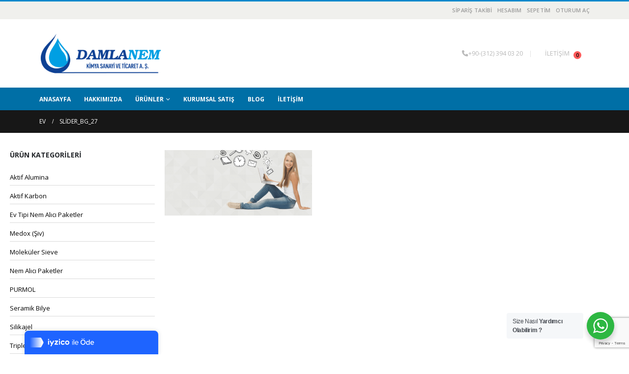

--- FILE ---
content_type: text/html; charset=UTF-8
request_url: https://silikajelpaket.com/slider_bg_27/
body_size: 15509
content:
	<!DOCTYPE html>
	<html  dir="ltr" lang="tr">
	<head>
		<meta http-equiv="X-UA-Compatible" content="IE=edge" />
		<meta http-equiv="Content-Type" content="text/html; charset=UTF-8" />
		<meta name="viewport" content="width=device-width, initial-scale=1, minimum-scale=1" />

		<link rel="profile" href="https://gmpg.org/xfn/11" />
		<link rel="pingback" href="https://silikajelpaket.com/xmlrpc.php" />
		<title>slider_bg_27 | Silika Jel Paket Nem alici urunler</title>
	<style>img:is([sizes="auto" i], [sizes^="auto," i]) { contain-intrinsic-size: 3000px 1500px }</style>
	
		<!-- All in One SEO 4.8.3.2 - aioseo.com -->
	<meta name="robots" content="max-image-preview:large" />
	<meta name="author" content="damlakimya"/>
	<meta name="google-site-verification" content="kM1y4VnOH29GtT4VmtsdloekPWK0I3AjcBtqTIUT_bs" />
	<link rel="canonical" href="https://silikajelpaket.com/slider_bg_27/" />
	<meta name="generator" content="All in One SEO (AIOSEO) 4.8.3.2" />

		<!-- Global site tag (gtag.js) - Google Analytics -->
<script async src="https://www.googletagmanager.com/gtag/js?id=G-3J37E4X9BJ"></script>
<script>
 window.dataLayer = window.dataLayer || [];
 function gtag(){dataLayer.push(arguments);}
 gtag('js', new Date());

 gtag('config', 'G-3J37E4X9BJ');
</script>
		<script type="application/ld+json" class="aioseo-schema">
			{"@context":"https:\/\/schema.org","@graph":[{"@type":"BreadcrumbList","@id":"https:\/\/silikajelpaket.com\/slider_bg_27\/#breadcrumblist","itemListElement":[{"@type":"ListItem","@id":"https:\/\/silikajelpaket.com#listItem","position":1,"name":"Ev","item":"https:\/\/silikajelpaket.com","nextItem":{"@type":"ListItem","@id":"https:\/\/silikajelpaket.com\/slider_bg_27\/#listItem","name":"slider_bg_27"}},{"@type":"ListItem","@id":"https:\/\/silikajelpaket.com\/slider_bg_27\/#listItem","position":2,"name":"slider_bg_27","previousItem":{"@type":"ListItem","@id":"https:\/\/silikajelpaket.com#listItem","name":"Ev"}}]},{"@type":"ItemPage","@id":"https:\/\/silikajelpaket.com\/slider_bg_27\/#itempage","url":"https:\/\/silikajelpaket.com\/slider_bg_27\/","name":"slider_bg_27 | Silika Jel Paket Nem alici urunler","inLanguage":"tr-TR","isPartOf":{"@id":"https:\/\/silikajelpaket.com\/#website"},"breadcrumb":{"@id":"https:\/\/silikajelpaket.com\/slider_bg_27\/#breadcrumblist"},"author":{"@id":"https:\/\/silikajelpaket.com\/author\/damlakimya\/#author"},"creator":{"@id":"https:\/\/silikajelpaket.com\/author\/damlakimya\/#author"},"datePublished":"2016-07-04T11:31:26+03:00","dateModified":"2016-07-04T11:31:26+03:00"},{"@type":"Organization","@id":"https:\/\/silikajelpaket.com\/#organization","name":"Silika Jel Paket Nem alici urunler","description":"DamlaNem Kimya","url":"https:\/\/silikajelpaket.com\/"},{"@type":"Person","@id":"https:\/\/silikajelpaket.com\/author\/damlakimya\/#author","url":"https:\/\/silikajelpaket.com\/author\/damlakimya\/","name":"damlakimya","image":{"@type":"ImageObject","@id":"https:\/\/silikajelpaket.com\/slider_bg_27\/#authorImage","url":"https:\/\/secure.gravatar.com\/avatar\/890b16f8d9cc16fe69427abb5eeb2a44?s=96&d=mm&r=g","width":96,"height":96,"caption":"damlakimya"}},{"@type":"WebSite","@id":"https:\/\/silikajelpaket.com\/#website","url":"https:\/\/silikajelpaket.com\/","name":"Silika Jel Paket Nem alici urunler","description":"DamlaNem Kimya","inLanguage":"tr-TR","publisher":{"@id":"https:\/\/silikajelpaket.com\/#organization"}}]}
		</script>
		<!-- All in One SEO -->

<link rel="alternate" type="application/rss+xml" title="Silika Jel Paket Nem alici urunler &raquo; akışı" href="https://silikajelpaket.com/feed/" />
<link rel="alternate" type="application/rss+xml" title="Silika Jel Paket Nem alici urunler &raquo; yorum akışı" href="https://silikajelpaket.com/comments/feed/" />
<link rel="alternate" type="application/rss+xml" title="Silika Jel Paket Nem alici urunler &raquo; slider_bg_27 yorum akışı" href="https://silikajelpaket.com/feed/?attachment_id=475" />
		<link rel="shortcut icon" href="//silikajelpaket.com/wp-content/uploads/2019/01/fav.png" type="image/x-icon" />
				<link rel="apple-touch-icon" href="//silikajelpaket.com/wp-content/uploads/2019/01/fav.png" />
				<link rel="apple-touch-icon" sizes="120x120" href="//silikajelpaket.com/wp-content/uploads/2019/01/fav.png" />
				<link rel="apple-touch-icon" sizes="76x76" href="//silikajelpaket.com/wp-content/uploads/2019/01/fav.png" />
				<link rel="apple-touch-icon" sizes="152x152" href="//silikajelpaket.com/wp-content/uploads/2019/01/fav.png" />
		<script>
window._wpemojiSettings = {"baseUrl":"https:\/\/s.w.org\/images\/core\/emoji\/15.0.3\/72x72\/","ext":".png","svgUrl":"https:\/\/s.w.org\/images\/core\/emoji\/15.0.3\/svg\/","svgExt":".svg","source":{"concatemoji":"https:\/\/silikajelpaket.com\/wp-includes\/js\/wp-emoji-release.min.js?ver=6.7.4"}};
/*! This file is auto-generated */
!function(i,n){var o,s,e;function c(e){try{var t={supportTests:e,timestamp:(new Date).valueOf()};sessionStorage.setItem(o,JSON.stringify(t))}catch(e){}}function p(e,t,n){e.clearRect(0,0,e.canvas.width,e.canvas.height),e.fillText(t,0,0);var t=new Uint32Array(e.getImageData(0,0,e.canvas.width,e.canvas.height).data),r=(e.clearRect(0,0,e.canvas.width,e.canvas.height),e.fillText(n,0,0),new Uint32Array(e.getImageData(0,0,e.canvas.width,e.canvas.height).data));return t.every(function(e,t){return e===r[t]})}function u(e,t,n){switch(t){case"flag":return n(e,"\ud83c\udff3\ufe0f\u200d\u26a7\ufe0f","\ud83c\udff3\ufe0f\u200b\u26a7\ufe0f")?!1:!n(e,"\ud83c\uddfa\ud83c\uddf3","\ud83c\uddfa\u200b\ud83c\uddf3")&&!n(e,"\ud83c\udff4\udb40\udc67\udb40\udc62\udb40\udc65\udb40\udc6e\udb40\udc67\udb40\udc7f","\ud83c\udff4\u200b\udb40\udc67\u200b\udb40\udc62\u200b\udb40\udc65\u200b\udb40\udc6e\u200b\udb40\udc67\u200b\udb40\udc7f");case"emoji":return!n(e,"\ud83d\udc26\u200d\u2b1b","\ud83d\udc26\u200b\u2b1b")}return!1}function f(e,t,n){var r="undefined"!=typeof WorkerGlobalScope&&self instanceof WorkerGlobalScope?new OffscreenCanvas(300,150):i.createElement("canvas"),a=r.getContext("2d",{willReadFrequently:!0}),o=(a.textBaseline="top",a.font="600 32px Arial",{});return e.forEach(function(e){o[e]=t(a,e,n)}),o}function t(e){var t=i.createElement("script");t.src=e,t.defer=!0,i.head.appendChild(t)}"undefined"!=typeof Promise&&(o="wpEmojiSettingsSupports",s=["flag","emoji"],n.supports={everything:!0,everythingExceptFlag:!0},e=new Promise(function(e){i.addEventListener("DOMContentLoaded",e,{once:!0})}),new Promise(function(t){var n=function(){try{var e=JSON.parse(sessionStorage.getItem(o));if("object"==typeof e&&"number"==typeof e.timestamp&&(new Date).valueOf()<e.timestamp+604800&&"object"==typeof e.supportTests)return e.supportTests}catch(e){}return null}();if(!n){if("undefined"!=typeof Worker&&"undefined"!=typeof OffscreenCanvas&&"undefined"!=typeof URL&&URL.createObjectURL&&"undefined"!=typeof Blob)try{var e="postMessage("+f.toString()+"("+[JSON.stringify(s),u.toString(),p.toString()].join(",")+"));",r=new Blob([e],{type:"text/javascript"}),a=new Worker(URL.createObjectURL(r),{name:"wpTestEmojiSupports"});return void(a.onmessage=function(e){c(n=e.data),a.terminate(),t(n)})}catch(e){}c(n=f(s,u,p))}t(n)}).then(function(e){for(var t in e)n.supports[t]=e[t],n.supports.everything=n.supports.everything&&n.supports[t],"flag"!==t&&(n.supports.everythingExceptFlag=n.supports.everythingExceptFlag&&n.supports[t]);n.supports.everythingExceptFlag=n.supports.everythingExceptFlag&&!n.supports.flag,n.DOMReady=!1,n.readyCallback=function(){n.DOMReady=!0}}).then(function(){return e}).then(function(){var e;n.supports.everything||(n.readyCallback(),(e=n.source||{}).concatemoji?t(e.concatemoji):e.wpemoji&&e.twemoji&&(t(e.twemoji),t(e.wpemoji)))}))}((window,document),window._wpemojiSettings);
</script>
<style id='wp-emoji-styles-inline-css'>

	img.wp-smiley, img.emoji {
		display: inline !important;
		border: none !important;
		box-shadow: none !important;
		height: 1em !important;
		width: 1em !important;
		margin: 0 0.07em !important;
		vertical-align: -0.1em !important;
		background: none !important;
		padding: 0 !important;
	}
</style>
<link rel='stylesheet' id='wp-block-library-css' href='https://silikajelpaket.com/wp-includes/css/dist/block-library/style.min.css?ver=6.7.4' media='all' />
<style id='wp-block-library-theme-inline-css'>
.wp-block-audio :where(figcaption){color:#555;font-size:13px;text-align:center}.is-dark-theme .wp-block-audio :where(figcaption){color:#ffffffa6}.wp-block-audio{margin:0 0 1em}.wp-block-code{border:1px solid #ccc;border-radius:4px;font-family:Menlo,Consolas,monaco,monospace;padding:.8em 1em}.wp-block-embed :where(figcaption){color:#555;font-size:13px;text-align:center}.is-dark-theme .wp-block-embed :where(figcaption){color:#ffffffa6}.wp-block-embed{margin:0 0 1em}.blocks-gallery-caption{color:#555;font-size:13px;text-align:center}.is-dark-theme .blocks-gallery-caption{color:#ffffffa6}:root :where(.wp-block-image figcaption){color:#555;font-size:13px;text-align:center}.is-dark-theme :root :where(.wp-block-image figcaption){color:#ffffffa6}.wp-block-image{margin:0 0 1em}.wp-block-pullquote{border-bottom:4px solid;border-top:4px solid;color:currentColor;margin-bottom:1.75em}.wp-block-pullquote cite,.wp-block-pullquote footer,.wp-block-pullquote__citation{color:currentColor;font-size:.8125em;font-style:normal;text-transform:uppercase}.wp-block-quote{border-left:.25em solid;margin:0 0 1.75em;padding-left:1em}.wp-block-quote cite,.wp-block-quote footer{color:currentColor;font-size:.8125em;font-style:normal;position:relative}.wp-block-quote:where(.has-text-align-right){border-left:none;border-right:.25em solid;padding-left:0;padding-right:1em}.wp-block-quote:where(.has-text-align-center){border:none;padding-left:0}.wp-block-quote.is-large,.wp-block-quote.is-style-large,.wp-block-quote:where(.is-style-plain){border:none}.wp-block-search .wp-block-search__label{font-weight:700}.wp-block-search__button{border:1px solid #ccc;padding:.375em .625em}:where(.wp-block-group.has-background){padding:1.25em 2.375em}.wp-block-separator.has-css-opacity{opacity:.4}.wp-block-separator{border:none;border-bottom:2px solid;margin-left:auto;margin-right:auto}.wp-block-separator.has-alpha-channel-opacity{opacity:1}.wp-block-separator:not(.is-style-wide):not(.is-style-dots){width:100px}.wp-block-separator.has-background:not(.is-style-dots){border-bottom:none;height:1px}.wp-block-separator.has-background:not(.is-style-wide):not(.is-style-dots){height:2px}.wp-block-table{margin:0 0 1em}.wp-block-table td,.wp-block-table th{word-break:normal}.wp-block-table :where(figcaption){color:#555;font-size:13px;text-align:center}.is-dark-theme .wp-block-table :where(figcaption){color:#ffffffa6}.wp-block-video :where(figcaption){color:#555;font-size:13px;text-align:center}.is-dark-theme .wp-block-video :where(figcaption){color:#ffffffa6}.wp-block-video{margin:0 0 1em}:root :where(.wp-block-template-part.has-background){margin-bottom:0;margin-top:0;padding:1.25em 2.375em}
</style>
<link rel='stylesheet' id='nta-css-popup-css' href='https://silikajelpaket.com/wp-content/plugins/wp-whatsapp/assets/dist/css/style.css?ver=6.7.4' media='all' />
<style id='classic-theme-styles-inline-css'>
/*! This file is auto-generated */
.wp-block-button__link{color:#fff;background-color:#32373c;border-radius:9999px;box-shadow:none;text-decoration:none;padding:calc(.667em + 2px) calc(1.333em + 2px);font-size:1.125em}.wp-block-file__button{background:#32373c;color:#fff;text-decoration:none}
</style>
<style id='global-styles-inline-css'>
:root{--wp--preset--aspect-ratio--square: 1;--wp--preset--aspect-ratio--4-3: 4/3;--wp--preset--aspect-ratio--3-4: 3/4;--wp--preset--aspect-ratio--3-2: 3/2;--wp--preset--aspect-ratio--2-3: 2/3;--wp--preset--aspect-ratio--16-9: 16/9;--wp--preset--aspect-ratio--9-16: 9/16;--wp--preset--color--black: #000000;--wp--preset--color--cyan-bluish-gray: #abb8c3;--wp--preset--color--white: #ffffff;--wp--preset--color--pale-pink: #f78da7;--wp--preset--color--vivid-red: #cf2e2e;--wp--preset--color--luminous-vivid-orange: #ff6900;--wp--preset--color--luminous-vivid-amber: #fcb900;--wp--preset--color--light-green-cyan: #7bdcb5;--wp--preset--color--vivid-green-cyan: #00d084;--wp--preset--color--pale-cyan-blue: #8ed1fc;--wp--preset--color--vivid-cyan-blue: #0693e3;--wp--preset--color--vivid-purple: #9b51e0;--wp--preset--color--primary: var(--porto-primary-color);--wp--preset--color--secondary: var(--porto-secondary-color);--wp--preset--color--tertiary: var(--porto-tertiary-color);--wp--preset--color--quaternary: var(--porto-quaternary-color);--wp--preset--color--dark: var(--porto-dark-color);--wp--preset--color--light: var(--porto-light-color);--wp--preset--color--primary-hover: var(--porto-primary-light-5);--wp--preset--gradient--vivid-cyan-blue-to-vivid-purple: linear-gradient(135deg,rgba(6,147,227,1) 0%,rgb(155,81,224) 100%);--wp--preset--gradient--light-green-cyan-to-vivid-green-cyan: linear-gradient(135deg,rgb(122,220,180) 0%,rgb(0,208,130) 100%);--wp--preset--gradient--luminous-vivid-amber-to-luminous-vivid-orange: linear-gradient(135deg,rgba(252,185,0,1) 0%,rgba(255,105,0,1) 100%);--wp--preset--gradient--luminous-vivid-orange-to-vivid-red: linear-gradient(135deg,rgba(255,105,0,1) 0%,rgb(207,46,46) 100%);--wp--preset--gradient--very-light-gray-to-cyan-bluish-gray: linear-gradient(135deg,rgb(238,238,238) 0%,rgb(169,184,195) 100%);--wp--preset--gradient--cool-to-warm-spectrum: linear-gradient(135deg,rgb(74,234,220) 0%,rgb(151,120,209) 20%,rgb(207,42,186) 40%,rgb(238,44,130) 60%,rgb(251,105,98) 80%,rgb(254,248,76) 100%);--wp--preset--gradient--blush-light-purple: linear-gradient(135deg,rgb(255,206,236) 0%,rgb(152,150,240) 100%);--wp--preset--gradient--blush-bordeaux: linear-gradient(135deg,rgb(254,205,165) 0%,rgb(254,45,45) 50%,rgb(107,0,62) 100%);--wp--preset--gradient--luminous-dusk: linear-gradient(135deg,rgb(255,203,112) 0%,rgb(199,81,192) 50%,rgb(65,88,208) 100%);--wp--preset--gradient--pale-ocean: linear-gradient(135deg,rgb(255,245,203) 0%,rgb(182,227,212) 50%,rgb(51,167,181) 100%);--wp--preset--gradient--electric-grass: linear-gradient(135deg,rgb(202,248,128) 0%,rgb(113,206,126) 100%);--wp--preset--gradient--midnight: linear-gradient(135deg,rgb(2,3,129) 0%,rgb(40,116,252) 100%);--wp--preset--font-size--small: 13px;--wp--preset--font-size--medium: 20px;--wp--preset--font-size--large: 36px;--wp--preset--font-size--x-large: 42px;--wp--preset--font-family--inter: "Inter", sans-serif;--wp--preset--font-family--cardo: Cardo;--wp--preset--spacing--20: 0.44rem;--wp--preset--spacing--30: 0.67rem;--wp--preset--spacing--40: 1rem;--wp--preset--spacing--50: 1.5rem;--wp--preset--spacing--60: 2.25rem;--wp--preset--spacing--70: 3.38rem;--wp--preset--spacing--80: 5.06rem;--wp--preset--shadow--natural: 6px 6px 9px rgba(0, 0, 0, 0.2);--wp--preset--shadow--deep: 12px 12px 50px rgba(0, 0, 0, 0.4);--wp--preset--shadow--sharp: 6px 6px 0px rgba(0, 0, 0, 0.2);--wp--preset--shadow--outlined: 6px 6px 0px -3px rgba(255, 255, 255, 1), 6px 6px rgba(0, 0, 0, 1);--wp--preset--shadow--crisp: 6px 6px 0px rgba(0, 0, 0, 1);}:where(.is-layout-flex){gap: 0.5em;}:where(.is-layout-grid){gap: 0.5em;}body .is-layout-flex{display: flex;}.is-layout-flex{flex-wrap: wrap;align-items: center;}.is-layout-flex > :is(*, div){margin: 0;}body .is-layout-grid{display: grid;}.is-layout-grid > :is(*, div){margin: 0;}:where(.wp-block-columns.is-layout-flex){gap: 2em;}:where(.wp-block-columns.is-layout-grid){gap: 2em;}:where(.wp-block-post-template.is-layout-flex){gap: 1.25em;}:where(.wp-block-post-template.is-layout-grid){gap: 1.25em;}.has-black-color{color: var(--wp--preset--color--black) !important;}.has-cyan-bluish-gray-color{color: var(--wp--preset--color--cyan-bluish-gray) !important;}.has-white-color{color: var(--wp--preset--color--white) !important;}.has-pale-pink-color{color: var(--wp--preset--color--pale-pink) !important;}.has-vivid-red-color{color: var(--wp--preset--color--vivid-red) !important;}.has-luminous-vivid-orange-color{color: var(--wp--preset--color--luminous-vivid-orange) !important;}.has-luminous-vivid-amber-color{color: var(--wp--preset--color--luminous-vivid-amber) !important;}.has-light-green-cyan-color{color: var(--wp--preset--color--light-green-cyan) !important;}.has-vivid-green-cyan-color{color: var(--wp--preset--color--vivid-green-cyan) !important;}.has-pale-cyan-blue-color{color: var(--wp--preset--color--pale-cyan-blue) !important;}.has-vivid-cyan-blue-color{color: var(--wp--preset--color--vivid-cyan-blue) !important;}.has-vivid-purple-color{color: var(--wp--preset--color--vivid-purple) !important;}.has-black-background-color{background-color: var(--wp--preset--color--black) !important;}.has-cyan-bluish-gray-background-color{background-color: var(--wp--preset--color--cyan-bluish-gray) !important;}.has-white-background-color{background-color: var(--wp--preset--color--white) !important;}.has-pale-pink-background-color{background-color: var(--wp--preset--color--pale-pink) !important;}.has-vivid-red-background-color{background-color: var(--wp--preset--color--vivid-red) !important;}.has-luminous-vivid-orange-background-color{background-color: var(--wp--preset--color--luminous-vivid-orange) !important;}.has-luminous-vivid-amber-background-color{background-color: var(--wp--preset--color--luminous-vivid-amber) !important;}.has-light-green-cyan-background-color{background-color: var(--wp--preset--color--light-green-cyan) !important;}.has-vivid-green-cyan-background-color{background-color: var(--wp--preset--color--vivid-green-cyan) !important;}.has-pale-cyan-blue-background-color{background-color: var(--wp--preset--color--pale-cyan-blue) !important;}.has-vivid-cyan-blue-background-color{background-color: var(--wp--preset--color--vivid-cyan-blue) !important;}.has-vivid-purple-background-color{background-color: var(--wp--preset--color--vivid-purple) !important;}.has-black-border-color{border-color: var(--wp--preset--color--black) !important;}.has-cyan-bluish-gray-border-color{border-color: var(--wp--preset--color--cyan-bluish-gray) !important;}.has-white-border-color{border-color: var(--wp--preset--color--white) !important;}.has-pale-pink-border-color{border-color: var(--wp--preset--color--pale-pink) !important;}.has-vivid-red-border-color{border-color: var(--wp--preset--color--vivid-red) !important;}.has-luminous-vivid-orange-border-color{border-color: var(--wp--preset--color--luminous-vivid-orange) !important;}.has-luminous-vivid-amber-border-color{border-color: var(--wp--preset--color--luminous-vivid-amber) !important;}.has-light-green-cyan-border-color{border-color: var(--wp--preset--color--light-green-cyan) !important;}.has-vivid-green-cyan-border-color{border-color: var(--wp--preset--color--vivid-green-cyan) !important;}.has-pale-cyan-blue-border-color{border-color: var(--wp--preset--color--pale-cyan-blue) !important;}.has-vivid-cyan-blue-border-color{border-color: var(--wp--preset--color--vivid-cyan-blue) !important;}.has-vivid-purple-border-color{border-color: var(--wp--preset--color--vivid-purple) !important;}.has-vivid-cyan-blue-to-vivid-purple-gradient-background{background: var(--wp--preset--gradient--vivid-cyan-blue-to-vivid-purple) !important;}.has-light-green-cyan-to-vivid-green-cyan-gradient-background{background: var(--wp--preset--gradient--light-green-cyan-to-vivid-green-cyan) !important;}.has-luminous-vivid-amber-to-luminous-vivid-orange-gradient-background{background: var(--wp--preset--gradient--luminous-vivid-amber-to-luminous-vivid-orange) !important;}.has-luminous-vivid-orange-to-vivid-red-gradient-background{background: var(--wp--preset--gradient--luminous-vivid-orange-to-vivid-red) !important;}.has-very-light-gray-to-cyan-bluish-gray-gradient-background{background: var(--wp--preset--gradient--very-light-gray-to-cyan-bluish-gray) !important;}.has-cool-to-warm-spectrum-gradient-background{background: var(--wp--preset--gradient--cool-to-warm-spectrum) !important;}.has-blush-light-purple-gradient-background{background: var(--wp--preset--gradient--blush-light-purple) !important;}.has-blush-bordeaux-gradient-background{background: var(--wp--preset--gradient--blush-bordeaux) !important;}.has-luminous-dusk-gradient-background{background: var(--wp--preset--gradient--luminous-dusk) !important;}.has-pale-ocean-gradient-background{background: var(--wp--preset--gradient--pale-ocean) !important;}.has-electric-grass-gradient-background{background: var(--wp--preset--gradient--electric-grass) !important;}.has-midnight-gradient-background{background: var(--wp--preset--gradient--midnight) !important;}.has-small-font-size{font-size: var(--wp--preset--font-size--small) !important;}.has-medium-font-size{font-size: var(--wp--preset--font-size--medium) !important;}.has-large-font-size{font-size: var(--wp--preset--font-size--large) !important;}.has-x-large-font-size{font-size: var(--wp--preset--font-size--x-large) !important;}
:where(.wp-block-post-template.is-layout-flex){gap: 1.25em;}:where(.wp-block-post-template.is-layout-grid){gap: 1.25em;}
:where(.wp-block-columns.is-layout-flex){gap: 2em;}:where(.wp-block-columns.is-layout-grid){gap: 2em;}
:root :where(.wp-block-pullquote){font-size: 1.5em;line-height: 1.6;}
</style>
<link rel='stylesheet' id='contact-form-7-css' href='https://silikajelpaket.com/wp-content/plugins/contact-form-7/includes/css/styles.css?ver=6.0.6' media='all' />
<link rel='stylesheet' id='rs-plugin-settings-css' href='https://silikajelpaket.com/wp-content/plugins/revslider/public/assets/css/rs6.css?ver=6.4.2' media='all' />
<style id='rs-plugin-settings-inline-css'>
#rs-demo-id {}
.tparrows:before{color:#22a4e5;text-shadow:0 0 3px #fff;}.revslider-initialised .tp-loader{z-index:18;}
</style>
<style id='woocommerce-inline-inline-css'>
.woocommerce form .form-row .required { visibility: visible; }
</style>
<link rel='stylesheet' id='brands-styles-css' href='https://silikajelpaket.com/wp-content/plugins/woocommerce/assets/css/brands.css?ver=9.6.3' media='all' />
<link rel='stylesheet' id='porto-fs-progress-bar-css' href='https://silikajelpaket.com/wp-content/themes/porto/inc/lib/woocommerce-shipping-progress-bar/shipping-progress-bar.css?ver=7.4.2' media='all' />
<link rel='stylesheet' id='porto-css-vars-css' href='https://silikajelpaket.com/wp-content/uploads/porto_styles/theme_css_vars.css?ver=7.4.2' media='all' />
<link rel='stylesheet' id='js_composer_front-css' href='https://silikajelpaket.com/wp-content/plugins/js_composer/assets/css/js_composer.min.css?ver=8.1' media='all' />
<link rel='stylesheet' id='bootstrap-css' href='https://silikajelpaket.com/wp-content/uploads/porto_styles/bootstrap.css?ver=7.4.2' media='all' />
<link rel='stylesheet' id='porto-plugins-css' href='https://silikajelpaket.com/wp-content/themes/porto/css/plugins.css?ver=7.4.2' media='all' />
<link rel='stylesheet' id='porto-theme-css' href='https://silikajelpaket.com/wp-content/themes/porto/css/theme.css?ver=7.4.2' media='all' />
<link rel='stylesheet' id='porto-shortcodes-css' href='https://silikajelpaket.com/wp-content/uploads/porto_styles/shortcodes.css?ver=7.4.2' media='all' />
<link rel='stylesheet' id='porto-theme-shop-css' href='https://silikajelpaket.com/wp-content/themes/porto/css/theme_shop.css?ver=7.4.2' media='all' />
<link rel='stylesheet' id='porto-theme-wpb-css' href='https://silikajelpaket.com/wp-content/themes/porto/css/theme_wpb.css?ver=7.4.2' media='all' />
<link rel='stylesheet' id='porto-theme-radius-css' href='https://silikajelpaket.com/wp-content/themes/porto/css/theme_radius.css?ver=7.4.2' media='all' />
<link rel='stylesheet' id='porto-dynamic-style-css' href='https://silikajelpaket.com/wp-content/uploads/porto_styles/dynamic_style.css?ver=7.4.2' media='all' />
<link rel='stylesheet' id='porto-account-login-style-css' href='https://silikajelpaket.com/wp-content/themes/porto/css/theme/shop/login-style/account-login.css?ver=7.4.2' media='all' />
<link rel='stylesheet' id='porto-theme-woopage-css' href='https://silikajelpaket.com/wp-content/themes/porto/css/theme/shop/other/woopage.css?ver=7.4.2' media='all' />
<link rel='stylesheet' id='porto-style-css' href='https://silikajelpaket.com/wp-content/themes/porto/style.css?ver=7.4.2' media='all' />
<style id='porto-style-inline-css'>
.side-header-narrow-bar-logo{max-width:170px}.loading-overlay-showing > .loading-overlay{opacity:1;visibility:visible;transition-delay:0}.loading-overlay{transition:visibility 0s ease-in-out 0.5s,opacity 0.5s ease-in-out;position:absolute;bottom:0;left:0;opacity:0;right:0;top:0;visibility:hidden}.loading-overlay .loader{display:inline-block;border:2px solid transparent;width:40px;height:40px;-webkit-animation:spin 0.75s infinite linear;animation:spin 0.75s infinite linear;border-image:none;border-radius:50%;vertical-align:middle;position:absolute;margin:auto;left:0;right:0;top:0;bottom:0;z-index:2;border-top-color:var(--porto-primary-color)}.loading-overlay .loader:before{content:"";display:inline-block;border:inherit;width:inherit;height:inherit;-webkit-animation:spin 1.5s infinite ease;animation:spin 1.5s infinite ease;border-radius:inherit;position:absolute;left:-2px;top:-2px;border-top-color:inherit}body > .loading-overlay{position:fixed;z-index:999999}#header,.sticky-header .header-main.sticky{border-top:3px solid #0088cc}@media (min-width:992px){}.page-top .page-title-wrap{line-height:0}@media (min-width:1500px){.left-sidebar.col-lg-3,.right-sidebar.col-lg-3{width:20%}.main-content.col-lg-9{width:80%}.main-content.col-lg-6{width:60%}}#login-form-popup{max-width:480px}#mini-cart .minicart-icon{color:#6d6c6c!important}ul.product-categories li a{padding:10px 0 5px;border-bottom:1px solid #dadada;width:100%}.footer-ribbon{display:none}aside#follow-us-widget-2{text-align:center}.footer-wrapper{border-top:4px solid #006fa6}#footer span a{color:#777777}.box-content a{color:#3e3e3e}.box-content h3{color:#585858!important}.page-content h4{color:#1d2127!important}input.wpcf7-form-control.wpcf7-submit.btn.btn-primary.btn-lg{color:#353535;text-shadow:none}.sidebar-content button{color:#6b6b6b;text-shadow:none}.yith-wcwl-add-button.show{display:none!important}button.single_add_to_cart_button.button.alt{color:#696969}span.posted_in a{color:#5a5a5a}li.resp-tab-item.resp-tab-active{color:#6f6f6f}#commentform input#submit{color:#4e4e4e;text-shadow:none}li.resp-tab-item{color:#404040}.widget_product_categories ul li > a,ul.products li.product h3,ul.products li.product-category h3{color:#000}
</style>
<script src="https://silikajelpaket.com/wp-includes/js/jquery/jquery.min.js?ver=3.7.1" id="jquery-core-js"></script>
<script src="https://silikajelpaket.com/wp-includes/js/jquery/jquery-migrate.min.js?ver=3.4.1" id="jquery-migrate-js"></script>
<script src="https://silikajelpaket.com/wp-content/plugins/revslider/public/assets/js/rbtools.min.js?ver=6.4.2" id="tp-tools-js"></script>
<script src="https://silikajelpaket.com/wp-content/plugins/revslider/public/assets/js/rs6.min.js?ver=6.4.2" id="revmin-js"></script>
<script src="https://silikajelpaket.com/wp-content/plugins/woocommerce/assets/js/jquery-blockui/jquery.blockUI.min.js?ver=2.7.0-wc.9.6.3" id="jquery-blockui-js" data-wp-strategy="defer"></script>
<script id="wc-add-to-cart-js-extra">
var wc_add_to_cart_params = {"ajax_url":"\/wp-admin\/admin-ajax.php","wc_ajax_url":"\/?wc-ajax=%%endpoint%%","i18n_view_cart":"Sepetim","cart_url":"https:\/\/silikajelpaket.com\/sepetim\/","is_cart":"","cart_redirect_after_add":"no"};
</script>
<script src="https://silikajelpaket.com/wp-content/plugins/woocommerce/assets/js/frontend/add-to-cart.min.js?ver=9.6.3" id="wc-add-to-cart-js" data-wp-strategy="defer"></script>
<script src="https://silikajelpaket.com/wp-content/plugins/woocommerce/assets/js/js-cookie/js.cookie.min.js?ver=2.1.4-wc.9.6.3" id="js-cookie-js" defer data-wp-strategy="defer"></script>
<script id="woocommerce-js-extra">
var woocommerce_params = {"ajax_url":"\/wp-admin\/admin-ajax.php","wc_ajax_url":"\/?wc-ajax=%%endpoint%%"};
</script>
<script src="https://silikajelpaket.com/wp-content/plugins/woocommerce/assets/js/frontend/woocommerce.min.js?ver=9.6.3" id="woocommerce-js" defer data-wp-strategy="defer"></script>
<script src="https://silikajelpaket.com/wp-content/plugins/js_composer/assets/js/vendors/woocommerce-add-to-cart.js?ver=8.1" id="vc_woocommerce-add-to-cart-js-js"></script>
<script id="wc-cart-fragments-js-extra">
var wc_cart_fragments_params = {"ajax_url":"\/wp-admin\/admin-ajax.php","wc_ajax_url":"\/?wc-ajax=%%endpoint%%","cart_hash_key":"wc_cart_hash_5e75225d22225040548902f6ad4e5dd8","fragment_name":"wc_fragments_5e75225d22225040548902f6ad4e5dd8","request_timeout":"15000"};
</script>
<script src="https://silikajelpaket.com/wp-content/plugins/woocommerce/assets/js/frontend/cart-fragments.min.js?ver=9.6.3" id="wc-cart-fragments-js" defer data-wp-strategy="defer"></script>
<script></script><link rel="https://api.w.org/" href="https://silikajelpaket.com/wp-json/" /><link rel="alternate" title="JSON" type="application/json" href="https://silikajelpaket.com/wp-json/wp/v2/media/475" /><link rel="EditURI" type="application/rsd+xml" title="RSD" href="https://silikajelpaket.com/xmlrpc.php?rsd" />
<meta name="generator" content="WordPress 6.7.4" />
<meta name="generator" content="WooCommerce 9.6.3" />
<link rel='shortlink' href='https://silikajelpaket.com/?p=475' />
<link rel="alternate" title="oEmbed (JSON)" type="application/json+oembed" href="https://silikajelpaket.com/wp-json/oembed/1.0/embed?url=https%3A%2F%2Fsilikajelpaket.com%2Fslider_bg_27%2F" />
<link rel="alternate" title="oEmbed (XML)" type="text/xml+oembed" href="https://silikajelpaket.com/wp-json/oembed/1.0/embed?url=https%3A%2F%2Fsilikajelpaket.com%2Fslider_bg_27%2F&#038;format=xml" />
<!-- Google site verification - Google for WooCommerce -->
<meta name="google-site-verification" content="58rDDiBugtXzKno2iLmBLh1u04ipT4Zn1380CBN3Skw" />
		<script type="text/javascript" id="webfont-queue">
		WebFontConfig = {
			google: { families: [ 'Open+Sans:300,400,500,600,700,800','Shadows+Into+Light:400,700','Playfair+Display:400,700' ] }
		};
		(function(d) {
			var wf = d.createElement('script'), s = d.scripts[d.scripts.length - 1];
			wf.src = 'https://silikajelpaket.com/wp-content/themes/porto/js/libs/webfont.js';
			wf.async = true;
			s.parentNode.insertBefore(wf, s);
		})(document);</script>
			<noscript><style>.woocommerce-product-gallery{ opacity: 1 !important; }</style></noscript>
	<meta name="generator" content="Powered by WPBakery Page Builder - drag and drop page builder for WordPress."/>
<meta name="generator" content="Powered by Slider Revolution 6.4.2 - responsive, Mobile-Friendly Slider Plugin for WordPress with comfortable drag and drop interface." />
<style class='wp-fonts-local'>
@font-face{font-family:Inter;font-style:normal;font-weight:300 900;font-display:fallback;src:url('https://silikajelpaket.com/wp-content/plugins/woocommerce/assets/fonts/Inter-VariableFont_slnt,wght.woff2') format('woff2');font-stretch:normal;}
@font-face{font-family:Cardo;font-style:normal;font-weight:400;font-display:fallback;src:url('https://silikajelpaket.com/wp-content/plugins/woocommerce/assets/fonts/cardo_normal_400.woff2') format('woff2');}
</style>
<script type="text/javascript">function setREVStartSize(e){
			//window.requestAnimationFrame(function() {				 
				window.RSIW = window.RSIW===undefined ? window.innerWidth : window.RSIW;	
				window.RSIH = window.RSIH===undefined ? window.innerHeight : window.RSIH;	
				try {								
					var pw = document.getElementById(e.c).parentNode.offsetWidth,
						newh;
					pw = pw===0 || isNaN(pw) ? window.RSIW : pw;
					e.tabw = e.tabw===undefined ? 0 : parseInt(e.tabw);
					e.thumbw = e.thumbw===undefined ? 0 : parseInt(e.thumbw);
					e.tabh = e.tabh===undefined ? 0 : parseInt(e.tabh);
					e.thumbh = e.thumbh===undefined ? 0 : parseInt(e.thumbh);
					e.tabhide = e.tabhide===undefined ? 0 : parseInt(e.tabhide);
					e.thumbhide = e.thumbhide===undefined ? 0 : parseInt(e.thumbhide);
					e.mh = e.mh===undefined || e.mh=="" || e.mh==="auto" ? 0 : parseInt(e.mh,0);		
					if(e.layout==="fullscreen" || e.l==="fullscreen") 						
						newh = Math.max(e.mh,window.RSIH);					
					else{					
						e.gw = Array.isArray(e.gw) ? e.gw : [e.gw];
						for (var i in e.rl) if (e.gw[i]===undefined || e.gw[i]===0) e.gw[i] = e.gw[i-1];					
						e.gh = e.el===undefined || e.el==="" || (Array.isArray(e.el) && e.el.length==0)? e.gh : e.el;
						e.gh = Array.isArray(e.gh) ? e.gh : [e.gh];
						for (var i in e.rl) if (e.gh[i]===undefined || e.gh[i]===0) e.gh[i] = e.gh[i-1];
											
						var nl = new Array(e.rl.length),
							ix = 0,						
							sl;					
						e.tabw = e.tabhide>=pw ? 0 : e.tabw;
						e.thumbw = e.thumbhide>=pw ? 0 : e.thumbw;
						e.tabh = e.tabhide>=pw ? 0 : e.tabh;
						e.thumbh = e.thumbhide>=pw ? 0 : e.thumbh;					
						for (var i in e.rl) nl[i] = e.rl[i]<window.RSIW ? 0 : e.rl[i];
						sl = nl[0];									
						for (var i in nl) if (sl>nl[i] && nl[i]>0) { sl = nl[i]; ix=i;}															
						var m = pw>(e.gw[ix]+e.tabw+e.thumbw) ? 1 : (pw-(e.tabw+e.thumbw)) / (e.gw[ix]);					
						newh =  (e.gh[ix] * m) + (e.tabh + e.thumbh);
					}				
					if(window.rs_init_css===undefined) window.rs_init_css = document.head.appendChild(document.createElement("style"));					
					document.getElementById(e.c).height = newh+"px";
					window.rs_init_css.innerHTML += "#"+e.c+"_wrapper { height: "+newh+"px }";				
				} catch(e){
					console.log("Failure at Presize of Slider:" + e)
				}					   
			//});
		  };</script>
		<style id="wp-custom-css">
			/*
Kendi CSS’inizi buradan ekleyebilirsiniz.

Üstte yer alan yardım simgesine tıklayıp daha fazlasını öğrenebilirsiniz.
*/

h2 {    font-weight: 500;
    font-size: 17px; }		</style>
		<noscript><style> .wpb_animate_when_almost_visible { opacity: 1; }</style></noscript>
		<!-- Global site tag (gtag.js) - Google Ads: AW-849788030 - Google for WooCommerce -->
		<script async src="https://www.googletagmanager.com/gtag/js?id=AW-849788030"></script>
		<script>
			window.dataLayer = window.dataLayer || [];
			function gtag() { dataLayer.push(arguments); }
			gtag( 'consent', 'default', {
				analytics_storage: 'denied',
				ad_storage: 'denied',
				ad_user_data: 'denied',
				ad_personalization: 'denied',
				region: ['AT', 'BE', 'BG', 'HR', 'CY', 'CZ', 'DK', 'EE', 'FI', 'FR', 'DE', 'GR', 'HU', 'IS', 'IE', 'IT', 'LV', 'LI', 'LT', 'LU', 'MT', 'NL', 'NO', 'PL', 'PT', 'RO', 'SK', 'SI', 'ES', 'SE', 'GB', 'CH'],
				wait_for_update: 500,
			} );
			gtag('js', new Date());
			gtag('set', 'developer_id.dOGY3NW', true);
			gtag("config", "AW-849788030", { "groups": "GLA", "send_page_view": false });		</script>

			</head>
	<body data-rsssl=1 class="attachment attachment-template-default single single-attachment postid-475 attachmentid-475 attachment-png wp-embed-responsive theme-porto woocommerce-no-js porto-rounded login-popup full blog-1 loading-overlay-showing wpb-js-composer js-comp-ver-8.1 vc_responsive">
	<script>
gtag("event", "page_view", {send_to: "GLA"});
</script>
<div class="loading-overlay"><div class="bounce-loader"><div class="bounce1"></div><div class="bounce2"></div><div class="bounce3"></div></div></div>
	<div class="page-wrapper"><!-- page wrapper -->
		
											<!-- header wrapper -->
				<div class="header-wrapper">
										<header id="header" class="header-separate header-1 sticky-menu-header">
		<div class="header-top">
		<div class="container">
			<div class="header-left">
							</div>
			<div class="header-right">
				<ul id="menu-ustmenu" class="top-links mega-menu show-arrow"><li id="nav-menu-item-708" class="menu-item menu-item-type-post_type menu-item-object-page narrow"><a href="https://silikajelpaket.com/siparis-takibi/">Sipariş Takibi</a></li>
<li id="nav-menu-item-709" class="menu-item menu-item-type-post_type menu-item-object-page narrow"><a href="https://silikajelpaket.com/hesabim/">Hesabım</a></li>
<li id="nav-menu-item-710" class="menu-item menu-item-type-post_type menu-item-object-page narrow"><a href="https://silikajelpaket.com/sepetim/">Sepetim</a></li>
<li class="menu-item"><a class="porto-link-login" href="https://silikajelpaket.com/hesabim/">Oturum aç</a></li></ul>			</div>
		</div>
	</div>
	
	<div class="header-main">
		<div class="container header-row">
			<div class="header-left">
				<a class="mobile-toggle" href="#" aria-label="Mobile Menu"><i class="fas fa-bars"></i></a>
	<div class="logo">
	<a href="https://silikajelpaket.com/" title="Silika Jel Paket Nem alici urunler - DamlaNem Kimya"  rel="home">
		<img class="img-responsive sticky-logo sticky-retina-logo" src="//silikajelpaket.com/wp-content/uploads/2021/11/logo-dark.png" alt="Silika Jel Paket Nem alici urunler" /><img class="img-responsive standard-logo retina-logo" width="1304" height="444" src="//silikajelpaket.com/wp-content/uploads/2021/11/logo-dark.png" alt="Silika Jel Paket Nem alici urunler" />	</a>
	</div>
				</div>
			<div class="header-center">
							</div>
			<div class="header-right">
				<div class="header-minicart">
					<div class="header-contact"><i class='fa fa-phone'></i> +90-(312) 394 03 20 <span class='gap'>|</span><a href='https://www.silikajelpaket.com/iletisim'>İLETİŞİM</a></div>		<div id="mini-cart" class="mini-cart minicart-arrow-alt">
			<div class="cart-head">
			<span class="cart-icon"><i class="minicart-icon minicart-icon3"></i><span class="cart-items">0</span></span><span class="cart-items-text">0 items</span>			</div>
			<div class="cart-popup widget_shopping_cart">
				<div class="widget_shopping_cart_content">
									<div class="cart-loading"></div>
								</div>
			</div>
				</div>
						</div>

				
			</div>
		</div>
		
<div id="nav-panel">
	<div class="container">
		<div class="mobile-nav-wrap">
		<div class="menu-wrap"><ul id="menu-anamenu" class="mobile-menu accordion-menu"><li id="accordion-menu-item-706" class="menu-item menu-item-type-post_type menu-item-object-page menu-item-home"><a href="https://silikajelpaket.com/">Anasayfa</a></li>
<li id="accordion-menu-item-704" class="menu-item menu-item-type-post_type menu-item-object-page"><a href="https://silikajelpaket.com/hakkimizda/">Hakkımızda</a></li>
<li id="accordion-menu-item-705" class="menu-item menu-item-type-post_type menu-item-object-page menu-item-has-children has-sub"><a href="https://silikajelpaket.com/urunler/">Ürünler</a>
<span aria-label="Open Submenu" class="arrow" role="button"></span><ul class="sub-menu">
	<li id="accordion-menu-item-849" class="menu-item menu-item-type-custom menu-item-object-custom"><a href="/urun-kategori/dokme-silikajel/">Silikajel</a></li>
	<li id="accordion-menu-item-842" class="menu-item menu-item-type-custom menu-item-object-custom"><a href="/urun-kategori/konteyner-kurutucu-paketler/">Konteyner Kurutucu Paketler</a></li>
	<li id="accordion-menu-item-851" class="menu-item menu-item-type-custom menu-item-object-custom"><a href="/urun-kategori/triplex-aluminyum-bariyer/">Triplex Alüminyum Bariyer</a></li>
	<li id="accordion-menu-item-838" class="menu-item menu-item-type-custom menu-item-object-custom"><a href="/urun-kategori/aktif-alumina/">Aktif Alumina</a></li>
	<li id="accordion-menu-item-839" class="menu-item menu-item-type-custom menu-item-object-custom"><a href="/urun-kategori/aktif-karbon/">Aktif Karbon</a></li>
	<li id="accordion-menu-item-844" class="menu-item menu-item-type-custom menu-item-object-custom"><a href="/urun-kategori/molekuler-sieve/">Moleküler Sieve</a></li>
	<li id="accordion-menu-item-1867" class="menu-item menu-item-type-custom menu-item-object-custom"><a href="https://silikajelpaket.com/urun-kategori/medox-siv/">Medox (Şiv)</a></li>
	<li id="accordion-menu-item-847" class="menu-item menu-item-type-custom menu-item-object-custom"><a href="/urun-kategori/purmol/">PURMOL</a></li>
	<li id="accordion-menu-item-848" class="menu-item menu-item-type-custom menu-item-object-custom"><a href="/urun-kategori/seramik-bilye/">Seramik Bilye</a></li>
	<li id="accordion-menu-item-841" class="menu-item menu-item-type-custom menu-item-object-custom"><a href="/urun-kategori/katalizor-catalyst/">Katalizör ( Catalyst )</a></li>
	<li id="accordion-menu-item-1865" class="menu-item menu-item-type-custom menu-item-object-custom menu-item-has-children has-sub"><a href="https://silikajelpaket.com/urun-kategori/nem-alici-paketler/">Nem Alıcı Paketler</a>
	<span aria-label="Open Submenu" class="arrow" role="button"></span><ul class="sub-menu">
		<li id="accordion-menu-item-840" class="menu-item menu-item-type-custom menu-item-object-custom"><a href="/urun-kategori/indikatorlu-silikajel-paketler/">İndikatörlü Silikajel Paketler</a></li>
		<li id="accordion-menu-item-850" class="menu-item menu-item-type-custom menu-item-object-custom"><a href="/urun-kategori/silikajel-paketler/">Silikajel Paketler</a></li>
	</ul>
</li>
	<li id="accordion-menu-item-1864" class="menu-item menu-item-type-custom menu-item-object-custom menu-item-has-children has-sub"><a href="https://silikajelpaket.com/urun-kategori/ev-tipi-nem-alici-paketler/">Ev Tipi Nem Alıcılar</a>
	<span aria-label="Open Submenu" class="arrow" role="button"></span><ul class="sub-menu">
		<li id="accordion-menu-item-845" class="menu-item menu-item-type-custom menu-item-object-custom"><a href="/urun-kategori/ev-tipi-nem-alici-ve-kuf-onleyiciler/">Nemtut</a></li>
		<li id="accordion-menu-item-843" class="menu-item menu-item-type-custom menu-item-object-custom"><a href="/urun-kategori/nemcek/">Nemçek</a></li>
		<li id="accordion-menu-item-846" class="menu-item menu-item-type-custom menu-item-object-custom"><a href="/urun-kategori/nemtut-nemcek-firsat/">Nemtut + Nemçek Fırsat</a></li>
	</ul>
</li>
</ul>
</li>
<li id="accordion-menu-item-703" class="menu-item menu-item-type-post_type menu-item-object-page"><a href="https://silikajelpaket.com/kurumsal-satis/">Kurumsal Satış</a></li>
<li id="accordion-menu-item-2150" class="menu-item menu-item-type-post_type menu-item-object-page current_page_parent"><a href="https://silikajelpaket.com/blog/">Blog</a></li>
<li id="accordion-menu-item-707" class="menu-item menu-item-type-post_type menu-item-object-page"><a href="https://silikajelpaket.com/iletisim/">İletişim</a></li>
</ul></div><div class="menu-wrap"><ul id="menu-ustmenu-1" class="mobile-menu accordion-menu show-arrow"><li id="accordion-menu-item-708" class="menu-item menu-item-type-post_type menu-item-object-page"><a href="https://silikajelpaket.com/siparis-takibi/">Sipariş Takibi</a></li>
<li id="accordion-menu-item-709" class="menu-item menu-item-type-post_type menu-item-object-page"><a href="https://silikajelpaket.com/hesabim/">Hesabım</a></li>
<li id="accordion-menu-item-710" class="menu-item menu-item-type-post_type menu-item-object-page"><a href="https://silikajelpaket.com/sepetim/">Sepetim</a></li>
<li class="menu-item"><a class="porto-link-login" href="https://silikajelpaket.com/hesabim/">Oturum aç</a></li></ul></div>		</div>
	</div>
</div>
	</div>

			<div class="main-menu-wrap">
			<div id="main-menu" class="container  hide-sticky-content">
									<div class="menu-left">
						
	<div class="logo">
	<a href="https://silikajelpaket.com/" title="Silika Jel Paket Nem alici urunler - DamlaNem Kimya" >
		<img class="img-responsive standard-logo retina-logo" src="//silikajelpaket.com/wp-content/uploads/2021/11/logo-dark.png" alt="Silika Jel Paket Nem alici urunler" />	</a>
	</div>
						</div>
								<div class="menu-center">
					<ul id="menu-anamenu-1" class="main-menu mega-menu show-arrow"><li id="nav-menu-item-706" class="menu-item menu-item-type-post_type menu-item-object-page menu-item-home narrow"><a href="https://silikajelpaket.com/">Anasayfa</a></li>
<li id="nav-menu-item-704" class="menu-item menu-item-type-post_type menu-item-object-page narrow"><a href="https://silikajelpaket.com/hakkimizda/">Hakkımızda</a></li>
<li id="nav-menu-item-705" class="menu-item menu-item-type-post_type menu-item-object-page menu-item-has-children has-sub narrow"><a href="https://silikajelpaket.com/urunler/">Ürünler</a>
<div class="popup"><div class="inner" style=""><ul class="sub-menu porto-narrow-sub-menu">
	<li id="nav-menu-item-849" class="menu-item menu-item-type-custom menu-item-object-custom" data-cols="1"><a href="/urun-kategori/dokme-silikajel/">Silikajel</a></li>
	<li id="nav-menu-item-842" class="menu-item menu-item-type-custom menu-item-object-custom" data-cols="1"><a href="/urun-kategori/konteyner-kurutucu-paketler/">Konteyner Kurutucu Paketler</a></li>
	<li id="nav-menu-item-851" class="menu-item menu-item-type-custom menu-item-object-custom" data-cols="1"><a href="/urun-kategori/triplex-aluminyum-bariyer/">Triplex Alüminyum Bariyer</a></li>
	<li id="nav-menu-item-838" class="menu-item menu-item-type-custom menu-item-object-custom" data-cols="1"><a href="/urun-kategori/aktif-alumina/">Aktif Alumina</a></li>
	<li id="nav-menu-item-839" class="menu-item menu-item-type-custom menu-item-object-custom" data-cols="1"><a href="/urun-kategori/aktif-karbon/">Aktif Karbon</a></li>
	<li id="nav-menu-item-844" class="menu-item menu-item-type-custom menu-item-object-custom" data-cols="1"><a href="/urun-kategori/molekuler-sieve/">Moleküler Sieve</a></li>
	<li id="nav-menu-item-1867" class="menu-item menu-item-type-custom menu-item-object-custom" data-cols="1"><a href="https://silikajelpaket.com/urun-kategori/medox-siv/">Medox (Şiv)</a></li>
	<li id="nav-menu-item-847" class="menu-item menu-item-type-custom menu-item-object-custom" data-cols="1"><a href="/urun-kategori/purmol/">PURMOL</a></li>
	<li id="nav-menu-item-848" class="menu-item menu-item-type-custom menu-item-object-custom" data-cols="1"><a href="/urun-kategori/seramik-bilye/">Seramik Bilye</a></li>
	<li id="nav-menu-item-841" class="menu-item menu-item-type-custom menu-item-object-custom" data-cols="1"><a href="/urun-kategori/katalizor-catalyst/">Katalizör ( Catalyst )</a></li>
	<li id="nav-menu-item-1865" class="menu-item menu-item-type-custom menu-item-object-custom menu-item-has-children sub" data-cols="1"><a href="https://silikajelpaket.com/urun-kategori/nem-alici-paketler/">Nem Alıcı Paketler</a>
	<ul class="sub-menu">
		<li id="nav-menu-item-840" class="menu-item menu-item-type-custom menu-item-object-custom"><a href="/urun-kategori/indikatorlu-silikajel-paketler/">İndikatörlü Silikajel Paketler</a></li>
		<li id="nav-menu-item-850" class="menu-item menu-item-type-custom menu-item-object-custom"><a href="/urun-kategori/silikajel-paketler/">Silikajel Paketler</a></li>
	</ul>
</li>
	<li id="nav-menu-item-1864" class="menu-item menu-item-type-custom menu-item-object-custom menu-item-has-children sub" data-cols="1"><a href="https://silikajelpaket.com/urun-kategori/ev-tipi-nem-alici-paketler/">Ev Tipi Nem Alıcılar</a>
	<ul class="sub-menu">
		<li id="nav-menu-item-845" class="menu-item menu-item-type-custom menu-item-object-custom"><a href="/urun-kategori/ev-tipi-nem-alici-ve-kuf-onleyiciler/">Nemtut</a></li>
		<li id="nav-menu-item-843" class="menu-item menu-item-type-custom menu-item-object-custom"><a href="/urun-kategori/nemcek/">Nemçek</a></li>
		<li id="nav-menu-item-846" class="menu-item menu-item-type-custom menu-item-object-custom"><a href="/urun-kategori/nemtut-nemcek-firsat/">Nemtut + Nemçek Fırsat</a></li>
	</ul>
</li>
</ul></div></div>
</li>
<li id="nav-menu-item-703" class="menu-item menu-item-type-post_type menu-item-object-page narrow"><a href="https://silikajelpaket.com/kurumsal-satis/">Kurumsal Satış</a></li>
<li id="nav-menu-item-2150" class="menu-item menu-item-type-post_type menu-item-object-page current_page_parent narrow"><a href="https://silikajelpaket.com/blog/">Blog</a></li>
<li id="nav-menu-item-707" class="menu-item menu-item-type-post_type menu-item-object-page narrow"><a href="https://silikajelpaket.com/iletisim/">İletişim</a></li>
</ul>				</div>
									<div class="menu-right">
								<div id="mini-cart" class="mini-cart minicart-arrow-alt">
			<div class="cart-head">
			<span class="cart-icon"><i class="minicart-icon minicart-icon3"></i><span class="cart-items">0</span></span><span class="cart-items-text">0 items</span>			</div>
			<div class="cart-popup widget_shopping_cart">
				<div class="widget_shopping_cart_content">
									<div class="cart-loading"></div>
								</div>
			</div>
				</div>
							</div>
							</div>
		</div>
	</header>

									</div>
				<!-- end header wrapper -->
			
			
					<section class="page-top page-header-1">
	<div class="container hide-title">
	<div class="row">
		<div class="col-lg-12">
							<div class="breadcrumbs-wrap">
					<ul class="breadcrumb" itemscope itemtype="https://schema.org/BreadcrumbList"><li itemprop="itemListElement" itemscope itemtype="https://schema.org/ListItem"><a itemprop="item" href="https://silikajelpaket.com"><span itemprop="name">Ev</span></a><meta itemprop="position" content="1" /><i class="delimiter"></i></li><li>slider_bg_27</li></ul>				</div>
						<div class="page-title-wrap d-none">
								<h1 class="page-title">slider_bg_27</h1>
							</div>
					</div>
	</div>
</div>
	</section>
	
		<div id="main" class="column2 column2-left-sidebar wide clearfix"><!-- main -->

			<div class="container-fluid">
			<div class="row main-content-wrap">

			<!-- main content -->
			<div class="main-content col-lg-9">

			
<div id="content" role="main" class="porto-single-page">

				
<article class="post-475 attachment type-attachment status-inherit hentry">
	<div class="page-content">
		<span class="entry-title" style="display: none;">slider_bg_27</span><span class="vcard" style="display: none;"><span class="fn"><a href="https://silikajelpaket.com/author/damlakimya/" title="damlakimya tarafından yazılan yazılar" rel="author">damlakimya</a></span></span><span class="updated" style="display:none">2016-07-04T11:31:26+03:00</span><p class="attachment"><a href='https://silikajelpaket.com/wp-content/uploads/2016/07/slider_bg_27.png'><img loading="lazy" decoding="async" width="300" height="133" src="https://silikajelpaket.com/wp-content/uploads/2016/07/slider_bg_27-300x133.png" class="attachment-medium size-medium" alt="" /></a></p>
	</div>
</article>

			</div>

		

</div><!-- end main content -->

<div class="sidebar-overlay"></div>	<div class="col-lg-3 sidebar porto-woo-category-sidebar left-sidebar mobile-sidebar"><!-- main sidebar -->
							<div class="sidebar-toggle"><i class="fa"></i></div>
				<div class="sidebar-content">
						<aside id="woocommerce_product_categories-5" class="widget woocommerce widget_product_categories"><h3 class="widget-title">Ürün kategorileri</h3><ul class="product-categories"><li class="cat-item cat-item-96"><a href="https://silikajelpaket.com/urun-kategori/aktif-alumina/">Aktif Alumina</a></li>
<li class="cat-item cat-item-104"><a href="https://silikajelpaket.com/urun-kategori/aktif-karbon/">Aktif Karbon</a></li>
<li class="cat-item cat-item-161 cat-parent"><a href="https://silikajelpaket.com/urun-kategori/ev-tipi-nem-alici-paketler/">Ev Tipi Nem Alıcı Paketler</a><ul class='children'>
<li class="cat-item cat-item-99"><a href="https://silikajelpaket.com/urun-kategori/ev-tipi-nem-alici-paketler/nemcek/">Nemçek</a></li>
<li class="cat-item cat-item-94"><a href="https://silikajelpaket.com/urun-kategori/ev-tipi-nem-alici-paketler/ev-tipi-nem-alici-ve-kuf-onleyiciler/">Nemtut</a></li>
<li class="cat-item cat-item-100"><a href="https://silikajelpaket.com/urun-kategori/ev-tipi-nem-alici-paketler/nemtut-nemcek-firsat/">Nemtut + Nemçek Fırsat</a></li>
</ul>
</li>
<li class="cat-item cat-item-160"><a href="https://silikajelpaket.com/urun-kategori/medox-siv/">Medox (Şiv)</a></li>
<li class="cat-item cat-item-101"><a href="https://silikajelpaket.com/urun-kategori/molekuler-sieve/">Moleküler Sieve</a></li>
<li class="cat-item cat-item-162 cat-parent"><a href="https://silikajelpaket.com/urun-kategori/nem-alici-paketler/">Nem Alıcı Paketler</a><ul class='children'>
<li class="cat-item cat-item-103"><a href="https://silikajelpaket.com/urun-kategori/nem-alici-paketler/indikatorlu-silikajel-paketler/">İndikatörlü Silikajel Paketler</a></li>
<li class="cat-item cat-item-93"><a href="https://silikajelpaket.com/urun-kategori/nem-alici-paketler/konteyner-kurutucu-paketler/">Konteyner Kurutucu Paketler</a></li>
<li class="cat-item cat-item-102"><a href="https://silikajelpaket.com/urun-kategori/nem-alici-paketler/silikajel-paketler/">Silikajel Paketler</a></li>
</ul>
</li>
<li class="cat-item cat-item-105"><a href="https://silikajelpaket.com/urun-kategori/purmol/">PURMOL</a></li>
<li class="cat-item cat-item-106"><a href="https://silikajelpaket.com/urun-kategori/seramik-bilye/">Seramik Bilye</a></li>
<li class="cat-item cat-item-92"><a href="https://silikajelpaket.com/urun-kategori/dokme-silikajel/">Silikajel</a></li>
<li class="cat-item cat-item-108"><a href="https://silikajelpaket.com/urun-kategori/triplex-aluminyum-bariyer/">Triplex Alüminyum Bariyer</a></li>
</ul></aside>		</div>
					</div><!-- end main sidebar -->


	</div>
	</div>

					
				
				</div><!-- end main -->

				
				<div class="footer-wrapper">

																												
							<div id="footer" class="footer footer-1"
>
	
	<div class="footer-bottom">
	<div class="container">
		
					<div class="footer-center">
																				<img class="img-responsive footer-payment-img" src="//demo.mikroarea.com/silikajel/wp-content/themes/porto/images/payments.png" alt="Silika Jel Paket" />
																</div>
		
					<div class="footer-right"><span class="footer-copyright">© 2016. Damla Kimya - Tüm Hakları Saklıdır</span></div>
			</div>
</div>
</div>
												
					
				</div>
							
					
	</div><!-- end wrapper -->
			<div class="after-loading-success-message style-3">
					<div class="success-message-container d-none">
				<div class="msg-box">
					<div class="msg">
												<div class="product-name"></div> has been added to your cart.					</div>
				</div>
				<button class="btn btn-modern btn-sm btn-gray viewcart btn-sm" data-link="">Sepetim</button>
				<a class="btn btn-modern btn-sm btn-dark continue_shopping" href="https://silikajelpaket.com/alisverisi-tamamla/">Ödeme</a>
				<button class="mfp-close text-color-dark"></button>
			</div>
				</div>
		
<style>
	                @media screen and (max-width: 380px) {
                        ._1xrVL7npYN5CKybp32heXk {
		                    position: fixed;
			                bottom: 0!important;
    		                top: unset;
    		                left: 0;
    		                width: 100%;
                        }
                    }
	            </style><script> window.iyz = { token:'0f39a673-af8b-40da-a601-a11ccb421cfe', position:'bottomLeft',ideaSoft: false, pwi:true};</script>
                    <script src='https://static.iyzipay.com/buyer-protection/buyer-protection.js' type='text/javascript'></script><div id="wa"></div><script type="text/html" id="wpb-modifications"> window.wpbCustomElement = 1; </script>	<script>
		(function () {
			var c = document.body.className;
			c = c.replace(/woocommerce-no-js/, 'woocommerce-js');
			document.body.className = c;
		})();
	</script>
	<link rel='stylesheet' id='wc-blocks-style-css' href='https://silikajelpaket.com/wp-content/plugins/woocommerce/assets/client/blocks/wc-blocks.css?ver=wc-9.6.3' media='all' />
<script src="https://silikajelpaket.com/wp-includes/js/dist/hooks.min.js?ver=4d63a3d491d11ffd8ac6" id="wp-hooks-js"></script>
<script src="https://silikajelpaket.com/wp-includes/js/dist/i18n.min.js?ver=5e580eb46a90c2b997e6" id="wp-i18n-js"></script>
<script id="wp-i18n-js-after">
wp.i18n.setLocaleData( { 'text direction\u0004ltr': [ 'ltr' ] } );
</script>
<script src="https://silikajelpaket.com/wp-content/plugins/contact-form-7/includes/swv/js/index.js?ver=6.0.6" id="swv-js"></script>
<script id="contact-form-7-js-translations">
( function( domain, translations ) {
	var localeData = translations.locale_data[ domain ] || translations.locale_data.messages;
	localeData[""].domain = domain;
	wp.i18n.setLocaleData( localeData, domain );
} )( "contact-form-7", {"translation-revision-date":"2024-07-22 17:28:11+0000","generator":"GlotPress\/4.0.1","domain":"messages","locale_data":{"messages":{"":{"domain":"messages","plural-forms":"nplurals=2; plural=n > 1;","lang":"tr"},"This contact form is placed in the wrong place.":["Bu ileti\u015fim formu yanl\u0131\u015f yere yerle\u015ftirilmi\u015f."],"Error:":["Hata:"]}},"comment":{"reference":"includes\/js\/index.js"}} );
</script>
<script id="contact-form-7-js-before">
var wpcf7 = {
    "api": {
        "root": "https:\/\/silikajelpaket.com\/wp-json\/",
        "namespace": "contact-form-7\/v1"
    }
};
</script>
<script src="https://silikajelpaket.com/wp-content/plugins/contact-form-7/includes/js/index.js?ver=6.0.6" id="contact-form-7-js"></script>
<script src="https://silikajelpaket.com/wp-content/plugins/wp-whatsapp/assets/dist/js/njt-whatsapp.js?ver=3.7.0" id="nta-wa-libs-js"></script>
<script id="nta-js-global-js-extra">
var njt_wa_global = {"ajax_url":"https:\/\/silikajelpaket.com\/wp-admin\/admin-ajax.php","nonce":"535ab203fc","defaultAvatarSVG":"<svg width=\"48px\" height=\"48px\" class=\"nta-whatsapp-default-avatar\" version=\"1.1\" id=\"Layer_1\" xmlns=\"http:\/\/www.w3.org\/2000\/svg\" xmlns:xlink=\"http:\/\/www.w3.org\/1999\/xlink\" x=\"0px\" y=\"0px\"\n            viewBox=\"0 0 512 512\" style=\"enable-background:new 0 0 512 512;\" xml:space=\"preserve\">\n            <path style=\"fill:#EDEDED;\" d=\"M0,512l35.31-128C12.359,344.276,0,300.138,0,254.234C0,114.759,114.759,0,255.117,0\n            S512,114.759,512,254.234S395.476,512,255.117,512c-44.138,0-86.51-14.124-124.469-35.31L0,512z\"\/>\n            <path style=\"fill:#55CD6C;\" d=\"M137.71,430.786l7.945,4.414c32.662,20.303,70.621,32.662,110.345,32.662\n            c115.641,0,211.862-96.221,211.862-213.628S371.641,44.138,255.117,44.138S44.138,137.71,44.138,254.234\n            c0,40.607,11.476,80.331,32.662,113.876l5.297,7.945l-20.303,74.152L137.71,430.786z\"\/>\n            <path style=\"fill:#FEFEFE;\" d=\"M187.145,135.945l-16.772-0.883c-5.297,0-10.593,1.766-14.124,5.297\n            c-7.945,7.062-21.186,20.303-24.717,37.959c-6.179,26.483,3.531,58.262,26.483,90.041s67.09,82.979,144.772,105.048\n            c24.717,7.062,44.138,2.648,60.028-7.062c12.359-7.945,20.303-20.303,22.952-33.545l2.648-12.359\n            c0.883-3.531-0.883-7.945-4.414-9.71l-55.614-25.6c-3.531-1.766-7.945-0.883-10.593,2.648l-22.069,28.248\n            c-1.766,1.766-4.414,2.648-7.062,1.766c-15.007-5.297-65.324-26.483-92.69-79.448c-0.883-2.648-0.883-5.297,0.883-7.062\n            l21.186-23.834c1.766-2.648,2.648-6.179,1.766-8.828l-25.6-57.379C193.324,138.593,190.676,135.945,187.145,135.945\"\/>\n        <\/svg>","defaultAvatarUrl":"https:\/\/silikajelpaket.com\/wp-content\/plugins\/wp-whatsapp\/assets\/img\/whatsapp_logo.svg","timezone":"Europe\/Istanbul","i18n":{"online":"Online","offline":"Offline"},"urlSettings":{"onDesktop":"api","onMobile":"api","openInNewTab":"ON"}};
</script>
<script src="https://silikajelpaket.com/wp-content/plugins/wp-whatsapp/assets/js/whatsapp-button.js?ver=3.7.0" id="nta-js-global-js"></script>
<script id="porto-live-search-js-extra">
var porto_live_search = {"nonce":"1a181453b7"};
</script>
<script src="https://silikajelpaket.com/wp-content/themes/porto/inc/lib/live-search/live-search.min.js?ver=7.4.2" id="porto-live-search-js"></script>
<script src="https://silikajelpaket.com/wp-content/plugins/woocommerce/assets/js/sourcebuster/sourcebuster.min.js?ver=9.6.3" id="sourcebuster-js-js"></script>
<script id="wc-order-attribution-js-extra">
var wc_order_attribution = {"params":{"lifetime":1.0e-5,"session":30,"base64":false,"ajaxurl":"https:\/\/silikajelpaket.com\/wp-admin\/admin-ajax.php","prefix":"wc_order_attribution_","allowTracking":true},"fields":{"source_type":"current.typ","referrer":"current_add.rf","utm_campaign":"current.cmp","utm_source":"current.src","utm_medium":"current.mdm","utm_content":"current.cnt","utm_id":"current.id","utm_term":"current.trm","utm_source_platform":"current.plt","utm_creative_format":"current.fmt","utm_marketing_tactic":"current.tct","session_entry":"current_add.ep","session_start_time":"current_add.fd","session_pages":"session.pgs","session_count":"udata.vst","user_agent":"udata.uag"}};
</script>
<script src="https://silikajelpaket.com/wp-content/plugins/woocommerce/assets/js/frontend/order-attribution.min.js?ver=9.6.3" id="wc-order-attribution-js"></script>
<script src="https://www.google.com/recaptcha/api.js?render=6LfNv3UpAAAAAN9P-SuYJbFW0wVeBRqkNh-xj0_c&amp;ver=3.0" id="google-recaptcha-js"></script>
<script src="https://silikajelpaket.com/wp-includes/js/dist/vendor/wp-polyfill.min.js?ver=3.15.0" id="wp-polyfill-js"></script>
<script id="wpcf7-recaptcha-js-before">
var wpcf7_recaptcha = {
    "sitekey": "6LfNv3UpAAAAAN9P-SuYJbFW0wVeBRqkNh-xj0_c",
    "actions": {
        "homepage": "homepage",
        "contactform": "contactform"
    }
};
</script>
<script src="https://silikajelpaket.com/wp-content/plugins/contact-form-7/modules/recaptcha/index.js?ver=6.0.6" id="wpcf7-recaptcha-js"></script>
<script src="https://silikajelpaket.com/wp-includes/js/comment-reply.min.js?ver=6.7.4" id="comment-reply-js" async data-wp-strategy="async"></script>
<script src="https://silikajelpaket.com/wp-content/plugins/js_composer/assets/js/dist/js_composer_front.min.js?ver=8.1" id="wpb_composer_front_js-js"></script>
<script src="https://silikajelpaket.com/wp-content/themes/porto/js/bootstrap.js?ver=5.0.1" id="bootstrap-js"></script>
<script src="https://silikajelpaket.com/wp-content/plugins/woocommerce/assets/js/jquery-cookie/jquery.cookie.min.js?ver=1.4.1-wc.9.6.3" id="jquery-cookie-js" defer data-wp-strategy="defer"></script>
<script src="https://silikajelpaket.com/wp-content/themes/porto/js/libs/owl.carousel.min.js?ver=2.3.4" id="owl.carousel-js"></script>
<script src="https://silikajelpaket.com/wp-includes/js/imagesloaded.min.js?ver=5.0.0" id="imagesloaded-js"></script>
<script src="https://silikajelpaket.com/wp-content/themes/porto/js/libs/jquery.magnific-popup.min.js?ver=1.1.0" id="jquery-magnific-popup-js"></script>
<script id="porto-theme-js-extra">
var js_porto_vars = {"rtl":"","theme_url":"https:\/\/silikajelpaket.com\/wp-content\/themes\/porto","ajax_url":"https:\/\/silikajelpaket.com\/wp-admin\/admin-ajax.php","cart_url":"https:\/\/silikajelpaket.com\/sepetim\/","change_logo":"1","container_width":"1140","grid_gutter_width":"20","show_sticky_header":"1","show_sticky_header_tablet":"1","show_sticky_header_mobile":"1","ajax_loader_url":"\/\/silikajelpaket.com\/wp-content\/themes\/porto\/images\/ajax-loader@2x.gif","category_ajax":"1","compare_popup":"","compare_popup_title":"","prdctfltr_ajax":"","slider_loop":"1","slider_autoplay":"1","slider_autoheight":"1","slider_speed":"5000","slider_nav":"","slider_nav_hover":"1","slider_margin":"","slider_dots":"1","slider_animatein":"","slider_animateout":"","product_thumbs_count":"4","product_zoom":"1","product_zoom_mobile":"1","product_image_popup":"1","zoom_type":"inner","zoom_scroll":"1","zoom_lens_size":"200","zoom_lens_shape":"square","zoom_contain_lens":"1","zoom_lens_border":"1","zoom_border_color":"#888888","zoom_border":"0","screen_xl":"1160","screen_xxl":"1400","mfp_counter":"%c urr% of total%","mfp_img_error":"<a href=\"%url%\"> Resim <\/a> y\u00fcklenemedi.","mfp_ajax_error":"<a href=\"%url%\"> \u0130\u00e7erik <\/a> y\u00fcklenemedi.","popup_close":"Kapat","popup_prev":"\u00d6nceki","popup_next":"Sonraki","request_error":"\u0130stenen i\u00e7erik y\u00fcklenemiyor. <br\/> L\u00fctfen daha sonra tekrar deneyin.","loader_text":"Loading...","submenu_back":"Geri","porto_nonce":"1983827cef","use_skeleton_screen":[],"user_edit_pages":"","quick_access":"Click to edit this element.","goto_type":"Go To the Type Builder.","legacy_mode":"1","add_to_label":"Sepete Ekle","login_popup_waiting_msg":"Please wait...","shop_filter_layout":null};
</script>
<script src="https://silikajelpaket.com/wp-content/themes/porto/js/theme.js?ver=7.4.2" id="porto-theme-js"></script>
<script src="https://silikajelpaket.com/wp-content/themes/porto/js/theme-async.js?ver=7.4.2" id="porto-theme-async-js"></script>
<script src="https://silikajelpaket.com/wp-content/themes/porto/js/woocommerce-theme.js?ver=7.4.2" id="porto-woocommerce-theme-js"></script>
<script src="https://silikajelpaket.com/wp-content/themes/porto/js/loading-overlay.min.js?ver=7.4.2" id="porto-loading-overlay-js"></script>
<script src="https://silikajelpaket.com/wp-content/themes/porto/js/sidebar-menu.min.js?ver=7.4.2" id="porto-sidebar-menu-js"></script>
<script id="nta-js-popup-js-extra">
var njt_wa = {"gdprStatus":"","accounts":[{"accountId":2135,"accountName":"\u00dcr\u00fcn Destek Hatt\u0131","avatar":"","number":"+905303530924","title":"Merhabalar !","predefinedText":"Size Nas\u0131l Yard\u0131mc\u0131 Olabilirim.","willBeBackText":"I will be back in [njwa_time_work]","dayOffsText":"I will be back soon","isAlwaysAvailable":"ON","daysOfWeekWorking":{"sunday":{"isWorkingOnDay":"OFF","workHours":[{"startTime":"08:00","endTime":"17:30"}]},"monday":{"isWorkingOnDay":"OFF","workHours":[{"startTime":"08:00","endTime":"17:30"}]},"tuesday":{"isWorkingOnDay":"OFF","workHours":[{"startTime":"08:00","endTime":"17:30"}]},"wednesday":{"isWorkingOnDay":"OFF","workHours":[{"startTime":"08:00","endTime":"17:30"}]},"thursday":{"isWorkingOnDay":"OFF","workHours":[{"startTime":"08:00","endTime":"17:30"}]},"friday":{"isWorkingOnDay":"OFF","workHours":[{"startTime":"08:00","endTime":"17:30"}]},"saturday":{"isWorkingOnDay":"OFF","workHours":[{"startTime":"08:00","endTime":"17:30"}]}}}],"options":{"display":{"displayCondition":"showAllPage","includePages":[],"excludePages":[],"includePosts":[],"showOnDesktop":"ON","showOnMobile":"ON","time_symbols":"h:m"},"styles":{"title":"Sohbete Ba\u015fla","responseText":"<span style=\"color: #444444;font-family: 'Open Sans', Helvetica, Arial, sans-serif\">Mesaj\u0131n\u0131z\u0131 Hemen Cevaplayal\u0131m<\/span>","description":"Silika Jel Paket Nem Al\u0131c\u0131 \u00dcr\u00fcnler","backgroundColor":"#2db742","textColor":"#fff","titleSize":"18","accountNameSize":"14","descriptionTextSize":"12","regularTextSize":"11","scrollHeight":"500","isShowScroll":"OFF","isShowResponseText":"OFF","isShowPoweredBy":"ON","btnLabel":"Size Nas\u0131l <strong>Yard\u0131mc\u0131 Olabilirim ?<\/strong>","btnLabelWidth":"156","btnPosition":"right","btnLeftDistance":"30","btnRightDistance":"30","btnBottomDistance":"30","isShowBtnLabel":"ON","isShowGDPR":"OFF","gdprContent":"Please accept our <a href=\"https:\/\/ninjateam.org\/privacy-policy\/\">privacy policy<\/a> first to start a conversation."},"analytics":{"enabledGoogle":"OFF","enabledFacebook":"OFF","enabledGoogleGA4":"OFF"}}};
</script>
<script src="https://silikajelpaket.com/wp-content/plugins/wp-whatsapp/assets/js/whatsapp-popup.js?ver=3.7.0" id="nta-js-popup-js"></script>
<script></script></body>
</html>

--- FILE ---
content_type: text/html; charset=utf-8
request_url: https://www.google.com/recaptcha/api2/anchor?ar=1&k=6LfNv3UpAAAAAN9P-SuYJbFW0wVeBRqkNh-xj0_c&co=aHR0cHM6Ly9zaWxpa2FqZWxwYWtldC5jb206NDQz&hl=en&v=PoyoqOPhxBO7pBk68S4YbpHZ&size=invisible&anchor-ms=20000&execute-ms=30000&cb=171lil2c4tq2
body_size: 48798
content:
<!DOCTYPE HTML><html dir="ltr" lang="en"><head><meta http-equiv="Content-Type" content="text/html; charset=UTF-8">
<meta http-equiv="X-UA-Compatible" content="IE=edge">
<title>reCAPTCHA</title>
<style type="text/css">
/* cyrillic-ext */
@font-face {
  font-family: 'Roboto';
  font-style: normal;
  font-weight: 400;
  font-stretch: 100%;
  src: url(//fonts.gstatic.com/s/roboto/v48/KFO7CnqEu92Fr1ME7kSn66aGLdTylUAMa3GUBHMdazTgWw.woff2) format('woff2');
  unicode-range: U+0460-052F, U+1C80-1C8A, U+20B4, U+2DE0-2DFF, U+A640-A69F, U+FE2E-FE2F;
}
/* cyrillic */
@font-face {
  font-family: 'Roboto';
  font-style: normal;
  font-weight: 400;
  font-stretch: 100%;
  src: url(//fonts.gstatic.com/s/roboto/v48/KFO7CnqEu92Fr1ME7kSn66aGLdTylUAMa3iUBHMdazTgWw.woff2) format('woff2');
  unicode-range: U+0301, U+0400-045F, U+0490-0491, U+04B0-04B1, U+2116;
}
/* greek-ext */
@font-face {
  font-family: 'Roboto';
  font-style: normal;
  font-weight: 400;
  font-stretch: 100%;
  src: url(//fonts.gstatic.com/s/roboto/v48/KFO7CnqEu92Fr1ME7kSn66aGLdTylUAMa3CUBHMdazTgWw.woff2) format('woff2');
  unicode-range: U+1F00-1FFF;
}
/* greek */
@font-face {
  font-family: 'Roboto';
  font-style: normal;
  font-weight: 400;
  font-stretch: 100%;
  src: url(//fonts.gstatic.com/s/roboto/v48/KFO7CnqEu92Fr1ME7kSn66aGLdTylUAMa3-UBHMdazTgWw.woff2) format('woff2');
  unicode-range: U+0370-0377, U+037A-037F, U+0384-038A, U+038C, U+038E-03A1, U+03A3-03FF;
}
/* math */
@font-face {
  font-family: 'Roboto';
  font-style: normal;
  font-weight: 400;
  font-stretch: 100%;
  src: url(//fonts.gstatic.com/s/roboto/v48/KFO7CnqEu92Fr1ME7kSn66aGLdTylUAMawCUBHMdazTgWw.woff2) format('woff2');
  unicode-range: U+0302-0303, U+0305, U+0307-0308, U+0310, U+0312, U+0315, U+031A, U+0326-0327, U+032C, U+032F-0330, U+0332-0333, U+0338, U+033A, U+0346, U+034D, U+0391-03A1, U+03A3-03A9, U+03B1-03C9, U+03D1, U+03D5-03D6, U+03F0-03F1, U+03F4-03F5, U+2016-2017, U+2034-2038, U+203C, U+2040, U+2043, U+2047, U+2050, U+2057, U+205F, U+2070-2071, U+2074-208E, U+2090-209C, U+20D0-20DC, U+20E1, U+20E5-20EF, U+2100-2112, U+2114-2115, U+2117-2121, U+2123-214F, U+2190, U+2192, U+2194-21AE, U+21B0-21E5, U+21F1-21F2, U+21F4-2211, U+2213-2214, U+2216-22FF, U+2308-230B, U+2310, U+2319, U+231C-2321, U+2336-237A, U+237C, U+2395, U+239B-23B7, U+23D0, U+23DC-23E1, U+2474-2475, U+25AF, U+25B3, U+25B7, U+25BD, U+25C1, U+25CA, U+25CC, U+25FB, U+266D-266F, U+27C0-27FF, U+2900-2AFF, U+2B0E-2B11, U+2B30-2B4C, U+2BFE, U+3030, U+FF5B, U+FF5D, U+1D400-1D7FF, U+1EE00-1EEFF;
}
/* symbols */
@font-face {
  font-family: 'Roboto';
  font-style: normal;
  font-weight: 400;
  font-stretch: 100%;
  src: url(//fonts.gstatic.com/s/roboto/v48/KFO7CnqEu92Fr1ME7kSn66aGLdTylUAMaxKUBHMdazTgWw.woff2) format('woff2');
  unicode-range: U+0001-000C, U+000E-001F, U+007F-009F, U+20DD-20E0, U+20E2-20E4, U+2150-218F, U+2190, U+2192, U+2194-2199, U+21AF, U+21E6-21F0, U+21F3, U+2218-2219, U+2299, U+22C4-22C6, U+2300-243F, U+2440-244A, U+2460-24FF, U+25A0-27BF, U+2800-28FF, U+2921-2922, U+2981, U+29BF, U+29EB, U+2B00-2BFF, U+4DC0-4DFF, U+FFF9-FFFB, U+10140-1018E, U+10190-1019C, U+101A0, U+101D0-101FD, U+102E0-102FB, U+10E60-10E7E, U+1D2C0-1D2D3, U+1D2E0-1D37F, U+1F000-1F0FF, U+1F100-1F1AD, U+1F1E6-1F1FF, U+1F30D-1F30F, U+1F315, U+1F31C, U+1F31E, U+1F320-1F32C, U+1F336, U+1F378, U+1F37D, U+1F382, U+1F393-1F39F, U+1F3A7-1F3A8, U+1F3AC-1F3AF, U+1F3C2, U+1F3C4-1F3C6, U+1F3CA-1F3CE, U+1F3D4-1F3E0, U+1F3ED, U+1F3F1-1F3F3, U+1F3F5-1F3F7, U+1F408, U+1F415, U+1F41F, U+1F426, U+1F43F, U+1F441-1F442, U+1F444, U+1F446-1F449, U+1F44C-1F44E, U+1F453, U+1F46A, U+1F47D, U+1F4A3, U+1F4B0, U+1F4B3, U+1F4B9, U+1F4BB, U+1F4BF, U+1F4C8-1F4CB, U+1F4D6, U+1F4DA, U+1F4DF, U+1F4E3-1F4E6, U+1F4EA-1F4ED, U+1F4F7, U+1F4F9-1F4FB, U+1F4FD-1F4FE, U+1F503, U+1F507-1F50B, U+1F50D, U+1F512-1F513, U+1F53E-1F54A, U+1F54F-1F5FA, U+1F610, U+1F650-1F67F, U+1F687, U+1F68D, U+1F691, U+1F694, U+1F698, U+1F6AD, U+1F6B2, U+1F6B9-1F6BA, U+1F6BC, U+1F6C6-1F6CF, U+1F6D3-1F6D7, U+1F6E0-1F6EA, U+1F6F0-1F6F3, U+1F6F7-1F6FC, U+1F700-1F7FF, U+1F800-1F80B, U+1F810-1F847, U+1F850-1F859, U+1F860-1F887, U+1F890-1F8AD, U+1F8B0-1F8BB, U+1F8C0-1F8C1, U+1F900-1F90B, U+1F93B, U+1F946, U+1F984, U+1F996, U+1F9E9, U+1FA00-1FA6F, U+1FA70-1FA7C, U+1FA80-1FA89, U+1FA8F-1FAC6, U+1FACE-1FADC, U+1FADF-1FAE9, U+1FAF0-1FAF8, U+1FB00-1FBFF;
}
/* vietnamese */
@font-face {
  font-family: 'Roboto';
  font-style: normal;
  font-weight: 400;
  font-stretch: 100%;
  src: url(//fonts.gstatic.com/s/roboto/v48/KFO7CnqEu92Fr1ME7kSn66aGLdTylUAMa3OUBHMdazTgWw.woff2) format('woff2');
  unicode-range: U+0102-0103, U+0110-0111, U+0128-0129, U+0168-0169, U+01A0-01A1, U+01AF-01B0, U+0300-0301, U+0303-0304, U+0308-0309, U+0323, U+0329, U+1EA0-1EF9, U+20AB;
}
/* latin-ext */
@font-face {
  font-family: 'Roboto';
  font-style: normal;
  font-weight: 400;
  font-stretch: 100%;
  src: url(//fonts.gstatic.com/s/roboto/v48/KFO7CnqEu92Fr1ME7kSn66aGLdTylUAMa3KUBHMdazTgWw.woff2) format('woff2');
  unicode-range: U+0100-02BA, U+02BD-02C5, U+02C7-02CC, U+02CE-02D7, U+02DD-02FF, U+0304, U+0308, U+0329, U+1D00-1DBF, U+1E00-1E9F, U+1EF2-1EFF, U+2020, U+20A0-20AB, U+20AD-20C0, U+2113, U+2C60-2C7F, U+A720-A7FF;
}
/* latin */
@font-face {
  font-family: 'Roboto';
  font-style: normal;
  font-weight: 400;
  font-stretch: 100%;
  src: url(//fonts.gstatic.com/s/roboto/v48/KFO7CnqEu92Fr1ME7kSn66aGLdTylUAMa3yUBHMdazQ.woff2) format('woff2');
  unicode-range: U+0000-00FF, U+0131, U+0152-0153, U+02BB-02BC, U+02C6, U+02DA, U+02DC, U+0304, U+0308, U+0329, U+2000-206F, U+20AC, U+2122, U+2191, U+2193, U+2212, U+2215, U+FEFF, U+FFFD;
}
/* cyrillic-ext */
@font-face {
  font-family: 'Roboto';
  font-style: normal;
  font-weight: 500;
  font-stretch: 100%;
  src: url(//fonts.gstatic.com/s/roboto/v48/KFO7CnqEu92Fr1ME7kSn66aGLdTylUAMa3GUBHMdazTgWw.woff2) format('woff2');
  unicode-range: U+0460-052F, U+1C80-1C8A, U+20B4, U+2DE0-2DFF, U+A640-A69F, U+FE2E-FE2F;
}
/* cyrillic */
@font-face {
  font-family: 'Roboto';
  font-style: normal;
  font-weight: 500;
  font-stretch: 100%;
  src: url(//fonts.gstatic.com/s/roboto/v48/KFO7CnqEu92Fr1ME7kSn66aGLdTylUAMa3iUBHMdazTgWw.woff2) format('woff2');
  unicode-range: U+0301, U+0400-045F, U+0490-0491, U+04B0-04B1, U+2116;
}
/* greek-ext */
@font-face {
  font-family: 'Roboto';
  font-style: normal;
  font-weight: 500;
  font-stretch: 100%;
  src: url(//fonts.gstatic.com/s/roboto/v48/KFO7CnqEu92Fr1ME7kSn66aGLdTylUAMa3CUBHMdazTgWw.woff2) format('woff2');
  unicode-range: U+1F00-1FFF;
}
/* greek */
@font-face {
  font-family: 'Roboto';
  font-style: normal;
  font-weight: 500;
  font-stretch: 100%;
  src: url(//fonts.gstatic.com/s/roboto/v48/KFO7CnqEu92Fr1ME7kSn66aGLdTylUAMa3-UBHMdazTgWw.woff2) format('woff2');
  unicode-range: U+0370-0377, U+037A-037F, U+0384-038A, U+038C, U+038E-03A1, U+03A3-03FF;
}
/* math */
@font-face {
  font-family: 'Roboto';
  font-style: normal;
  font-weight: 500;
  font-stretch: 100%;
  src: url(//fonts.gstatic.com/s/roboto/v48/KFO7CnqEu92Fr1ME7kSn66aGLdTylUAMawCUBHMdazTgWw.woff2) format('woff2');
  unicode-range: U+0302-0303, U+0305, U+0307-0308, U+0310, U+0312, U+0315, U+031A, U+0326-0327, U+032C, U+032F-0330, U+0332-0333, U+0338, U+033A, U+0346, U+034D, U+0391-03A1, U+03A3-03A9, U+03B1-03C9, U+03D1, U+03D5-03D6, U+03F0-03F1, U+03F4-03F5, U+2016-2017, U+2034-2038, U+203C, U+2040, U+2043, U+2047, U+2050, U+2057, U+205F, U+2070-2071, U+2074-208E, U+2090-209C, U+20D0-20DC, U+20E1, U+20E5-20EF, U+2100-2112, U+2114-2115, U+2117-2121, U+2123-214F, U+2190, U+2192, U+2194-21AE, U+21B0-21E5, U+21F1-21F2, U+21F4-2211, U+2213-2214, U+2216-22FF, U+2308-230B, U+2310, U+2319, U+231C-2321, U+2336-237A, U+237C, U+2395, U+239B-23B7, U+23D0, U+23DC-23E1, U+2474-2475, U+25AF, U+25B3, U+25B7, U+25BD, U+25C1, U+25CA, U+25CC, U+25FB, U+266D-266F, U+27C0-27FF, U+2900-2AFF, U+2B0E-2B11, U+2B30-2B4C, U+2BFE, U+3030, U+FF5B, U+FF5D, U+1D400-1D7FF, U+1EE00-1EEFF;
}
/* symbols */
@font-face {
  font-family: 'Roboto';
  font-style: normal;
  font-weight: 500;
  font-stretch: 100%;
  src: url(//fonts.gstatic.com/s/roboto/v48/KFO7CnqEu92Fr1ME7kSn66aGLdTylUAMaxKUBHMdazTgWw.woff2) format('woff2');
  unicode-range: U+0001-000C, U+000E-001F, U+007F-009F, U+20DD-20E0, U+20E2-20E4, U+2150-218F, U+2190, U+2192, U+2194-2199, U+21AF, U+21E6-21F0, U+21F3, U+2218-2219, U+2299, U+22C4-22C6, U+2300-243F, U+2440-244A, U+2460-24FF, U+25A0-27BF, U+2800-28FF, U+2921-2922, U+2981, U+29BF, U+29EB, U+2B00-2BFF, U+4DC0-4DFF, U+FFF9-FFFB, U+10140-1018E, U+10190-1019C, U+101A0, U+101D0-101FD, U+102E0-102FB, U+10E60-10E7E, U+1D2C0-1D2D3, U+1D2E0-1D37F, U+1F000-1F0FF, U+1F100-1F1AD, U+1F1E6-1F1FF, U+1F30D-1F30F, U+1F315, U+1F31C, U+1F31E, U+1F320-1F32C, U+1F336, U+1F378, U+1F37D, U+1F382, U+1F393-1F39F, U+1F3A7-1F3A8, U+1F3AC-1F3AF, U+1F3C2, U+1F3C4-1F3C6, U+1F3CA-1F3CE, U+1F3D4-1F3E0, U+1F3ED, U+1F3F1-1F3F3, U+1F3F5-1F3F7, U+1F408, U+1F415, U+1F41F, U+1F426, U+1F43F, U+1F441-1F442, U+1F444, U+1F446-1F449, U+1F44C-1F44E, U+1F453, U+1F46A, U+1F47D, U+1F4A3, U+1F4B0, U+1F4B3, U+1F4B9, U+1F4BB, U+1F4BF, U+1F4C8-1F4CB, U+1F4D6, U+1F4DA, U+1F4DF, U+1F4E3-1F4E6, U+1F4EA-1F4ED, U+1F4F7, U+1F4F9-1F4FB, U+1F4FD-1F4FE, U+1F503, U+1F507-1F50B, U+1F50D, U+1F512-1F513, U+1F53E-1F54A, U+1F54F-1F5FA, U+1F610, U+1F650-1F67F, U+1F687, U+1F68D, U+1F691, U+1F694, U+1F698, U+1F6AD, U+1F6B2, U+1F6B9-1F6BA, U+1F6BC, U+1F6C6-1F6CF, U+1F6D3-1F6D7, U+1F6E0-1F6EA, U+1F6F0-1F6F3, U+1F6F7-1F6FC, U+1F700-1F7FF, U+1F800-1F80B, U+1F810-1F847, U+1F850-1F859, U+1F860-1F887, U+1F890-1F8AD, U+1F8B0-1F8BB, U+1F8C0-1F8C1, U+1F900-1F90B, U+1F93B, U+1F946, U+1F984, U+1F996, U+1F9E9, U+1FA00-1FA6F, U+1FA70-1FA7C, U+1FA80-1FA89, U+1FA8F-1FAC6, U+1FACE-1FADC, U+1FADF-1FAE9, U+1FAF0-1FAF8, U+1FB00-1FBFF;
}
/* vietnamese */
@font-face {
  font-family: 'Roboto';
  font-style: normal;
  font-weight: 500;
  font-stretch: 100%;
  src: url(//fonts.gstatic.com/s/roboto/v48/KFO7CnqEu92Fr1ME7kSn66aGLdTylUAMa3OUBHMdazTgWw.woff2) format('woff2');
  unicode-range: U+0102-0103, U+0110-0111, U+0128-0129, U+0168-0169, U+01A0-01A1, U+01AF-01B0, U+0300-0301, U+0303-0304, U+0308-0309, U+0323, U+0329, U+1EA0-1EF9, U+20AB;
}
/* latin-ext */
@font-face {
  font-family: 'Roboto';
  font-style: normal;
  font-weight: 500;
  font-stretch: 100%;
  src: url(//fonts.gstatic.com/s/roboto/v48/KFO7CnqEu92Fr1ME7kSn66aGLdTylUAMa3KUBHMdazTgWw.woff2) format('woff2');
  unicode-range: U+0100-02BA, U+02BD-02C5, U+02C7-02CC, U+02CE-02D7, U+02DD-02FF, U+0304, U+0308, U+0329, U+1D00-1DBF, U+1E00-1E9F, U+1EF2-1EFF, U+2020, U+20A0-20AB, U+20AD-20C0, U+2113, U+2C60-2C7F, U+A720-A7FF;
}
/* latin */
@font-face {
  font-family: 'Roboto';
  font-style: normal;
  font-weight: 500;
  font-stretch: 100%;
  src: url(//fonts.gstatic.com/s/roboto/v48/KFO7CnqEu92Fr1ME7kSn66aGLdTylUAMa3yUBHMdazQ.woff2) format('woff2');
  unicode-range: U+0000-00FF, U+0131, U+0152-0153, U+02BB-02BC, U+02C6, U+02DA, U+02DC, U+0304, U+0308, U+0329, U+2000-206F, U+20AC, U+2122, U+2191, U+2193, U+2212, U+2215, U+FEFF, U+FFFD;
}
/* cyrillic-ext */
@font-face {
  font-family: 'Roboto';
  font-style: normal;
  font-weight: 900;
  font-stretch: 100%;
  src: url(//fonts.gstatic.com/s/roboto/v48/KFO7CnqEu92Fr1ME7kSn66aGLdTylUAMa3GUBHMdazTgWw.woff2) format('woff2');
  unicode-range: U+0460-052F, U+1C80-1C8A, U+20B4, U+2DE0-2DFF, U+A640-A69F, U+FE2E-FE2F;
}
/* cyrillic */
@font-face {
  font-family: 'Roboto';
  font-style: normal;
  font-weight: 900;
  font-stretch: 100%;
  src: url(//fonts.gstatic.com/s/roboto/v48/KFO7CnqEu92Fr1ME7kSn66aGLdTylUAMa3iUBHMdazTgWw.woff2) format('woff2');
  unicode-range: U+0301, U+0400-045F, U+0490-0491, U+04B0-04B1, U+2116;
}
/* greek-ext */
@font-face {
  font-family: 'Roboto';
  font-style: normal;
  font-weight: 900;
  font-stretch: 100%;
  src: url(//fonts.gstatic.com/s/roboto/v48/KFO7CnqEu92Fr1ME7kSn66aGLdTylUAMa3CUBHMdazTgWw.woff2) format('woff2');
  unicode-range: U+1F00-1FFF;
}
/* greek */
@font-face {
  font-family: 'Roboto';
  font-style: normal;
  font-weight: 900;
  font-stretch: 100%;
  src: url(//fonts.gstatic.com/s/roboto/v48/KFO7CnqEu92Fr1ME7kSn66aGLdTylUAMa3-UBHMdazTgWw.woff2) format('woff2');
  unicode-range: U+0370-0377, U+037A-037F, U+0384-038A, U+038C, U+038E-03A1, U+03A3-03FF;
}
/* math */
@font-face {
  font-family: 'Roboto';
  font-style: normal;
  font-weight: 900;
  font-stretch: 100%;
  src: url(//fonts.gstatic.com/s/roboto/v48/KFO7CnqEu92Fr1ME7kSn66aGLdTylUAMawCUBHMdazTgWw.woff2) format('woff2');
  unicode-range: U+0302-0303, U+0305, U+0307-0308, U+0310, U+0312, U+0315, U+031A, U+0326-0327, U+032C, U+032F-0330, U+0332-0333, U+0338, U+033A, U+0346, U+034D, U+0391-03A1, U+03A3-03A9, U+03B1-03C9, U+03D1, U+03D5-03D6, U+03F0-03F1, U+03F4-03F5, U+2016-2017, U+2034-2038, U+203C, U+2040, U+2043, U+2047, U+2050, U+2057, U+205F, U+2070-2071, U+2074-208E, U+2090-209C, U+20D0-20DC, U+20E1, U+20E5-20EF, U+2100-2112, U+2114-2115, U+2117-2121, U+2123-214F, U+2190, U+2192, U+2194-21AE, U+21B0-21E5, U+21F1-21F2, U+21F4-2211, U+2213-2214, U+2216-22FF, U+2308-230B, U+2310, U+2319, U+231C-2321, U+2336-237A, U+237C, U+2395, U+239B-23B7, U+23D0, U+23DC-23E1, U+2474-2475, U+25AF, U+25B3, U+25B7, U+25BD, U+25C1, U+25CA, U+25CC, U+25FB, U+266D-266F, U+27C0-27FF, U+2900-2AFF, U+2B0E-2B11, U+2B30-2B4C, U+2BFE, U+3030, U+FF5B, U+FF5D, U+1D400-1D7FF, U+1EE00-1EEFF;
}
/* symbols */
@font-face {
  font-family: 'Roboto';
  font-style: normal;
  font-weight: 900;
  font-stretch: 100%;
  src: url(//fonts.gstatic.com/s/roboto/v48/KFO7CnqEu92Fr1ME7kSn66aGLdTylUAMaxKUBHMdazTgWw.woff2) format('woff2');
  unicode-range: U+0001-000C, U+000E-001F, U+007F-009F, U+20DD-20E0, U+20E2-20E4, U+2150-218F, U+2190, U+2192, U+2194-2199, U+21AF, U+21E6-21F0, U+21F3, U+2218-2219, U+2299, U+22C4-22C6, U+2300-243F, U+2440-244A, U+2460-24FF, U+25A0-27BF, U+2800-28FF, U+2921-2922, U+2981, U+29BF, U+29EB, U+2B00-2BFF, U+4DC0-4DFF, U+FFF9-FFFB, U+10140-1018E, U+10190-1019C, U+101A0, U+101D0-101FD, U+102E0-102FB, U+10E60-10E7E, U+1D2C0-1D2D3, U+1D2E0-1D37F, U+1F000-1F0FF, U+1F100-1F1AD, U+1F1E6-1F1FF, U+1F30D-1F30F, U+1F315, U+1F31C, U+1F31E, U+1F320-1F32C, U+1F336, U+1F378, U+1F37D, U+1F382, U+1F393-1F39F, U+1F3A7-1F3A8, U+1F3AC-1F3AF, U+1F3C2, U+1F3C4-1F3C6, U+1F3CA-1F3CE, U+1F3D4-1F3E0, U+1F3ED, U+1F3F1-1F3F3, U+1F3F5-1F3F7, U+1F408, U+1F415, U+1F41F, U+1F426, U+1F43F, U+1F441-1F442, U+1F444, U+1F446-1F449, U+1F44C-1F44E, U+1F453, U+1F46A, U+1F47D, U+1F4A3, U+1F4B0, U+1F4B3, U+1F4B9, U+1F4BB, U+1F4BF, U+1F4C8-1F4CB, U+1F4D6, U+1F4DA, U+1F4DF, U+1F4E3-1F4E6, U+1F4EA-1F4ED, U+1F4F7, U+1F4F9-1F4FB, U+1F4FD-1F4FE, U+1F503, U+1F507-1F50B, U+1F50D, U+1F512-1F513, U+1F53E-1F54A, U+1F54F-1F5FA, U+1F610, U+1F650-1F67F, U+1F687, U+1F68D, U+1F691, U+1F694, U+1F698, U+1F6AD, U+1F6B2, U+1F6B9-1F6BA, U+1F6BC, U+1F6C6-1F6CF, U+1F6D3-1F6D7, U+1F6E0-1F6EA, U+1F6F0-1F6F3, U+1F6F7-1F6FC, U+1F700-1F7FF, U+1F800-1F80B, U+1F810-1F847, U+1F850-1F859, U+1F860-1F887, U+1F890-1F8AD, U+1F8B0-1F8BB, U+1F8C0-1F8C1, U+1F900-1F90B, U+1F93B, U+1F946, U+1F984, U+1F996, U+1F9E9, U+1FA00-1FA6F, U+1FA70-1FA7C, U+1FA80-1FA89, U+1FA8F-1FAC6, U+1FACE-1FADC, U+1FADF-1FAE9, U+1FAF0-1FAF8, U+1FB00-1FBFF;
}
/* vietnamese */
@font-face {
  font-family: 'Roboto';
  font-style: normal;
  font-weight: 900;
  font-stretch: 100%;
  src: url(//fonts.gstatic.com/s/roboto/v48/KFO7CnqEu92Fr1ME7kSn66aGLdTylUAMa3OUBHMdazTgWw.woff2) format('woff2');
  unicode-range: U+0102-0103, U+0110-0111, U+0128-0129, U+0168-0169, U+01A0-01A1, U+01AF-01B0, U+0300-0301, U+0303-0304, U+0308-0309, U+0323, U+0329, U+1EA0-1EF9, U+20AB;
}
/* latin-ext */
@font-face {
  font-family: 'Roboto';
  font-style: normal;
  font-weight: 900;
  font-stretch: 100%;
  src: url(//fonts.gstatic.com/s/roboto/v48/KFO7CnqEu92Fr1ME7kSn66aGLdTylUAMa3KUBHMdazTgWw.woff2) format('woff2');
  unicode-range: U+0100-02BA, U+02BD-02C5, U+02C7-02CC, U+02CE-02D7, U+02DD-02FF, U+0304, U+0308, U+0329, U+1D00-1DBF, U+1E00-1E9F, U+1EF2-1EFF, U+2020, U+20A0-20AB, U+20AD-20C0, U+2113, U+2C60-2C7F, U+A720-A7FF;
}
/* latin */
@font-face {
  font-family: 'Roboto';
  font-style: normal;
  font-weight: 900;
  font-stretch: 100%;
  src: url(//fonts.gstatic.com/s/roboto/v48/KFO7CnqEu92Fr1ME7kSn66aGLdTylUAMa3yUBHMdazQ.woff2) format('woff2');
  unicode-range: U+0000-00FF, U+0131, U+0152-0153, U+02BB-02BC, U+02C6, U+02DA, U+02DC, U+0304, U+0308, U+0329, U+2000-206F, U+20AC, U+2122, U+2191, U+2193, U+2212, U+2215, U+FEFF, U+FFFD;
}

</style>
<link rel="stylesheet" type="text/css" href="https://www.gstatic.com/recaptcha/releases/PoyoqOPhxBO7pBk68S4YbpHZ/styles__ltr.css">
<script nonce="BMlq5wx7O_Rtmg1mfkDCLg" type="text/javascript">window['__recaptcha_api'] = 'https://www.google.com/recaptcha/api2/';</script>
<script type="text/javascript" src="https://www.gstatic.com/recaptcha/releases/PoyoqOPhxBO7pBk68S4YbpHZ/recaptcha__en.js" nonce="BMlq5wx7O_Rtmg1mfkDCLg">
      
    </script></head>
<body><div id="rc-anchor-alert" class="rc-anchor-alert"></div>
<input type="hidden" id="recaptcha-token" value="[base64]">
<script type="text/javascript" nonce="BMlq5wx7O_Rtmg1mfkDCLg">
      recaptcha.anchor.Main.init("[\x22ainput\x22,[\x22bgdata\x22,\x22\x22,\[base64]/[base64]/[base64]/[base64]/cjw8ejpyPj4+eil9Y2F0Y2gobCl7dGhyb3cgbDt9fSxIPWZ1bmN0aW9uKHcsdCx6KXtpZih3PT0xOTR8fHc9PTIwOCl0LnZbd10/dC52W3ddLmNvbmNhdCh6KTp0LnZbd109b2Yoeix0KTtlbHNle2lmKHQuYkImJnchPTMxNylyZXR1cm47dz09NjZ8fHc9PTEyMnx8dz09NDcwfHx3PT00NHx8dz09NDE2fHx3PT0zOTd8fHc9PTQyMXx8dz09Njh8fHc9PTcwfHx3PT0xODQ/[base64]/[base64]/[base64]/bmV3IGRbVl0oSlswXSk6cD09Mj9uZXcgZFtWXShKWzBdLEpbMV0pOnA9PTM/bmV3IGRbVl0oSlswXSxKWzFdLEpbMl0pOnA9PTQ/[base64]/[base64]/[base64]/[base64]\x22,\[base64]\\u003d\x22,\x22woo/[base64]/e8KRwp7DisKQfFPDgcK8IcOXGsO/wrzDlxwDcSBgwqvDm8ORwqxow7TDnn/CsxbDim42wrDCu0fDmQTCi3ouw5UaHk1AwqDDpA/CvcOjw7zCkjDDhsOqHsOyEsKww7cccW4rw7lhwpI8VRzDnV3Ck1/DnwvCriDChsKlNMOIw6wCwo7Dnk/DscKiwr1Wwo/DvsOcPnxWAMO7IcKewpcPwpQPw5YwN1XDgxLDvMOSUD/Ci8OgbXBYw6VjZcKdw7Anw6llZEQ0w6zDhx7DmxfDo8OVO8OPHWjDoid8VMK4w6LDiMOjwpHClitmHjrDuWDCnsOMw4/DgBXClyPCgMKhVibDoEzDqUDDmR3Dnl7DrMK+wpoGZsKAVW3Cvk1nHDPCtcK4w5EKwpEtfcO4woNSwoLCs8Opw7YxwrjDt8KCw7DCuFzDjQsiwobDojPCvSccVVRWWm4LwpxiXcO0wpldw7xnwpHDhRfDp1RKHCdRw4HCksObHQU4worDs8KXw5zCq8OjGyzCu8K/WFPCrjnDpkbDusOtw5/CriNMwoojXB5WB8KXBUHDk1QVdXTDjMKYwo3DjsKyRwLDjMOXw7crOcKVw57DgcO6w6nCpcKdasOywptEw7Mdwp/CvsK2wrDDmMKXwrPDmcKzwpXCgUtFJQLCgcOnbMKzKnB5wpJywoPCmsKJw4jDhAjCgsKTwrnDmRtCIHcRJmzCv1PDjsOVw7l8woQVDcKNwoXCosOOw5ssw4Bfw54Uwp96wrxoMsOEGMKrKcOqTcKSw78lDMOGW8OFwr3DgR/CuMOJA07ClcOww5dUwoV+UXBSTSfDpWVTwo3CnsOmZVMKwqPCgCPDlRgNfMKDd197RAEAO8KJa1dqDcOLMMOTUULDn8OdTH/DiMK/wqtTZUXCncKywqjDkXXDg33DtHl6w6fCrMKIFsOaV8KHRV3DpMOzWsOXwq3CuBTCuT9MwobCrsKcw7bCsXPDiTnDiMOAG8KkIVJID8KRw5XDkcKtwqEpw4jDncOsZsOJw4NuwpwWfSHDlcKlw6kACAZFwqdxCDDCtCbCiSnCvwl/w5IrfMKXwr7DsjBAwol7N3vDhAzCtcKnMWt7w5IjRMK1wrNpY8Klw5QKBgnCiXzDlChLwp/DjsKKw4IOw7suDCvDvMOhw6/DhRdpwoTCtRnDs8OFDFxsw7tbIsOyw59xW8OuN8KAVsKNwpzClcKCw6otEMKAw5EVVyXCqQklAV/DgypwY8KkMMOLCTc1wol8w5TDmMOpc8OBw6TDjcOmc8OHSsOYRsKQwqbDkEDDjDwHeB86wrXCqMKZE8KNw6rDmMK3Jlg0Sl50ZsO/[base64]/[base64]/UcO7SUDDtcK1w7PDmEtAERQow7nCrMOsw6JVwpnDgXzCvi5Mw5LCriVfwp4wYAMtVn3ChcKZw4HCj8Kbw5gJMATChQd8wrVBAMKvbcKTwq/CvCEjSRfCuUrDn3E6w4c9w4/Dpw1AXl1GDcKyw5xqw55Ywocyw4LDkRXCjy3CtsK4wo/[base64]/CsQzConthVsOfw4InZz7DgsKKBsKSWcOZcxMRL0vCrcOjCgwlaMKJFMOow7xYC1DDkHorMjJRwoV9w6BgQcKXXcKVwqvCtwrDm2pNZSnDhALDs8OlCMKvV0EEw7AdIhrCuUU9wrQKw5jCtMKGFx3Drn/Dj8OfFcKLbMOMwr8Hd8OtD8KXW3XDpxFjJ8OnwqvCswFLw6nDh8OsXsKOfMK6HH9Dw59Sw7NTw4hYEBMDJhLCtQvDj8OsLj1Gw6HDtcOgw7PCgS5/wpMvwqPDiU/Dojgww5rCucOpNsK6GMK3w4E3LMKnwpVOwrbDt8KMRCI1Q8OYP8K6w4fDr30jw5Urw6nCqmXDn01JS8Ksw7Qvw4VxXAfDkcOAXGbDvnsWQMKiF3LDjm3CqV3DvytWEsKuA8KHw5bDgMKaw63DrsO/RsKow57DiELDikTDkipgwqVgw498wpJPI8KMwpHDqMOkKcKNwo/[base64]/DpkrCkcK7CTpUZHXDp8ODwrIUBDs2wobDul5vHcKvw7AWZcKpQXnCnjLCiDjDnmQ+MhrDrMODwpVKZsOcEQ3CjcK+CTdQw43DsMKOwofCn3nDq20Pw5gWRcKuZcOpTDgjwrDCrQ3DjsOYKGLCtjN3wrHCuMKCwrcSKMOAL0TDk8KWamrCvENcW8OsCMKMworDhcK/QcKEFMO1Myd8w6fCi8OJwrjDq8KYCR7DjMOAw7NJIcKVw5jDqMKBw5pQJxTCjMKRLjc+Sy7CgsOPw4/[base64]/w7nCgcKsJ8O4fzHCkk7DjsKdwpHDvQvDvsKywol8Dx3Djhxswo1teMO2w78NwpRpNW/DvcOYCcOpwr9MeBYEw4bCssKUIg7Cn8OZw57DgFPCusOkDnwdw6xvw5dAMsOKwq54c1/Cg0Ygw7cDQ8OxeHbDoDrCqznDkHlFBsKTOcKNccOjI8Obc8O/w7EmD05cOxfCjsO2VRTDv8KRw5rDvzPCosOfw7s6Zi/Dqz7Co0Buw5N6X8KNX8OWwoNmTW4RUMOqwpd5JMKIWTbDrQXDnDcIDxU+RMK2woFRd8O3wpFQwrV3w5nCrUprwq4MRVnDocO2cMOcLAfDvx1pBU7DuU/CmsOlXcO1IDpOYWjDuMO5wqPDsyHCsRQawojClx3CmsK3w5LDlcOHS8O+w47Dj8O5VVcrYsOuw7bDoh55w5/Drh7DnsK3DwPCt3VuCnkqw77DqEzCsMKlw4PDnGRSw5ICw5kuw7QnXG3CkxLDv8K3wpzDvcKBEMO5RDlMOQbDn8KTEQ/[base64]/CmsOvwopGO0LDvXkdaQLDi8OiTcKXeCxgw7grRsOubcKUw4nCiMO3N1DCk8KfwqHCrDFtw67DvMObVsOzDcOnFjzDt8O1dcO/LCglw5lNwr3Cr8O3fsOZAsO5wpHCgi7ChlAmw6vDnxjDlTBkwpTCvgkPw79xb2ATw5tQw45/O2vDhjzCk8Klw4jCmmvCr8KpMcOPPnoyIsKlBMKDwovDp0zCrcOqFMKQKQTCg8Kzwq7DlMKXKU7CisK/XsOLwrtFwqnDucObwpzCosOGf2XCqXHCqMKAw6E1wobCjMKvHnYpA25UwpnCokJMByXChB9Hwr7Ds8Kjw7E5VsOjw4Vpw4ltwrAlFiXCjsKPw61tc8KQw5BweMKPw6F5wq7Cs399GcKFwo/CsMO/w6Z/wqDDpxXDsHgfCQ1kaEjDqMK8w4FAXmEvw7TDisOHw4HCoH/DmcOdX3AkwrnDnWcfGcKywq/DmMOge8OhDMOvwq3DkWp1R1zDoB7DksOzwrnDrnvCiMKLCj7CnMKMw74HXDPCsWrDtCfDsgzDvDQQw6fCjm9TahEjZMKJbiEZaAbCkcK9QWcRU8OBFMOjwq4Mw7VHCMKLfGoZwqjCt8KkCBHDssKxHsKxw6pIw6QZVhhxwr7CmhXDhBtKw6p/wrEnNMOTwp9MZAPCm8KFRHwJw4TDusKvw4jDj8KqwojDnk/DhCzCgAzDgnrDhsKnBFfCrWg0I8Kyw5tsw5fCmV7DpcKrE1DDgGzDjcOZccO1HMKlwo3Chlkuw70jwp8EA8OwwpRTwpXDvGvDnMKWIUfCnjwFRsO7OXzDpyowH0NHYMKSwrHCpMOhw6B/Kl/CksKDZQRhw5AwE2rDgVPCrcK/WMK/XsONesKgw7vCtxnDqF3CncKBw7lbw7RxOMKhwoTChwLDjmrDiU/Dg23Dpy/[base64]/Ds18Ya8Odw4NZwoHCmcKBwqzDglpGNMO7bcK8UVZsVsOmw5Bmw7HCmm0Uw604wpFqw4XCuEIHNEtPHMKDw4LDrjrCocKUwrHCgjfCmCPDhUMXw6vDtCQfwp/CkSJDQcOTGGgMGcK3H8KgCj3DrcK1DMOVwpjDvsKeJlRnwqRXYTlSw7h9w4rCiMOTw5fCiHXCvcK8w4UGEMOFCULCksKXb3hxwqHCvFjCvMK/MsKCVARTOCXDocOIw4DDgXHCtinDlMOOwpQ1LsKowpLCmDrCiSUSwoJISMKbwqTCisOxwoTDvcK8YiHCpsOaExbDozVeL8O8w7czKx9efyVmw7VGw7xDWXoIw63DosOTWS3CswQhFMO/[base64]/wqvDn8KzMsOMw6ExG8OXw5LCuyIFY1wdwo0mTH3Dgw9iw7LCrsKxwr4ww4HDuMOdworCqMKwOULCrVnCuC/DicK+w7poZMK4BcKnwrVFJRTCokvCj3kOwpJwNR/CkcKEw6jDtCwtKmdhwpFDw6RWwqB/Jh/[base64]/PiJESMKrwoPDvQTCpAgCMxnDqcOKwrEXw7l2K8K4w5fDvMKUwrbCtMKZwqPDusK6ZMOUw4jCgi/ChMOUwrUJQMO1Ll9Rwp3CsMONw7rDmV7DokcNwqbDmElGw75Aw5/DgMO4LQHDg8KZw5AJw4TCgy8WAA3CnFbCqsKIw4vDusOmJsKKw5YzEcOgw7XDlMKtGhTDkXDDrW1Vw4rDsA3CvMO8PTRCeWzCgcOBZMKnfAPDgw/CpsOtwpUywqvCtBbDu2hvwrPDmUTCuDrDqsKVTMKfwqLDt3UxIEvDqmg7A8OhbMOoSlgOJUzDu1EzWF/[base64]/IcOAwqNAXcKzw4vDmVYgJW4FYMOWbMKtwp/[base64]/VToHKsO3NwdewovDvcOEwoprw5DDgiHDnQrCoMKkB0nDoVIBMmZAJ0tvw4QKw5PDsn/CqcOzw6/CqVEMwoDCnGohw4vCuTUPIVvCtk7Cu8KNw6c1w4zCnsOMw7vDrMK/wrFkZwASOsKDEWIow7XCvsOpLcOFCsO4FMKTw4PCujUHAcK/b8O4wodNw6jDvADDoSrDusKAwpjDmXV0G8OQCn5TfifCkcOAw6QOw5vCpMOwfWnCqVQFF8OFwqVFwrs+w7VGwp3DtMOFdnfDisK1wpHClU3Ck8KhYsOpwrZNw7fDhm/DssK3B8KfSHdnEcKAwqvDgkpETcKFOMODw7xlGsKpez0sFcOQC8Ozw7TDt2VsMH0Ow5PDm8KbVFvCoMKow6TDtQbCk3zDjgDCvhhpwozCqcKiwoTDtCkiV14Kw4gvYMK0wrkVwqrDmDDDiRbDoF5dZDvCtsK1wpTDrMOhTw7Do3/Cm2PDni3ClsOvYcKiC8O1w5BAVsKxw6B2W8KLwoQJL8ORw7RmWXRbLznChsOBT0HCqBnDuDXDkCnDuBdpbcKGOQw5w6vCusKew6Fbw6piKsO7AirDhxvDicKPw5hNGETClsKfw68PTsO3w5TDjcKaScOYwpLDgQYqwp/Dpkdnf8O3wpfChcOSDsKUIsOww7UBZsKzw6NdesOqwpnDoBPCpMKrdHbCv8KpXsOQLcO3wojDocKNShrDvsK1w4HCq8KBQcKwwrLCvsKfw6lTw481JzNHwphsUwY4GAzCnU/DqMORNcKlUMOgw6MLPMOvK8KQw6c0w77CosO8wrPCsi7Dj8O3C8KhahsROUPDn8KXQsOkwrvCisOswqZGw67DvzE7HETCnCgaZ2wPPAo6w7A3TcKhwplwUyfCqBTDiMO9w5cIwqdNOcKKEETDrgkPc8K+ZwVLw5TCr8OuM8KVW1tBw7RvECvCiMOKPg3DmCxHwo/CrMKHwq4KwoDDgcKFcMKod3jDhTrCjcKbw5fCqzkawobDj8KSwpLDnC8OwpN4w4ElZ8KSN8KDwobDnk0Ww4w7wr/[base64]/Dp8OPwp1lKMKGw6/[base64]/ZDsaw7d4BwLCi1wmwrt/ecKowoh+VcOgZj/[base64]/[base64]/[base64]/[base64]/[base64]/CnMKjw7B6J8KNKCrCqsKRcSbCjV7Cj8OawqPDqicJw4jChcO9YsOSeMOUwqAHaVggw5DDssO0w4kXSkXDosKrwojCh0Ruw7/DpMKiVA/DtMOjUGnCvMOXO2XCtRMsw6XCkDTDvDZlwqVLO8KucBskwrnCosKKw6bDjsK4w5PDtH5gOcKvw5HCl8K5aBdEw4vCtVBvw4fChVN0w7HCgcO/CkrDq1fCpsKvP29zw4DCncOXw5gcw4rDgMO2wpQtw5bCjMOdcmNFYl8Nc8KpwqzDiWYzw7QsQ1rDtMOqScO9CsOhcyxBwqLDujB2wonCiQnDjcOpw545f8K/wppBOMKaa8Kzwpw6wpvDkcOWB0zCo8Ocw7jDn8OYwp7Ch8KoZy0jw5Iqe0/[base64]/Cn8O0ccKQa8OcH8OMDMKdBVcEwp4Swp1JHMKyMMORAToAwq7CscOYwoLDmBRmw4lUw4/ClMKWwp8AcMOZw77CkA7ClUDDvsKyw6BjVcKRwpcHw6nCksKJwpLCpwzChTIaM8OZwpt1dsOcF8KqeCZsXlFMw4/DrcKITEgydsOuwqUBw5wTw4wWM25LWW0dN8KSdMOlwp/DvsKkwqHCnkvDusO9G8KLDcKRHcKqw5DDqcKYw6HCsx7Ckz8DEVNsEH/Dl8OcS8OfB8KlHMKSwrVkPk5UdGnCpQ/DtnZ8wqjChVtkWcKcwqbCl8KtwoQww4hqwofDqcK0wrvCg8OtIsKSw4jDs8OxwrAfNxvCnsKzwq/Dv8OcNzjDpMOdwpvDu8KiCCbDmDEqwoFqOsKEwpnDkTFEw6AlR8OidFkjQ2w6w5DDm0M1PcOiQMKmC2MVaGJMFMOGw5/Cg8KgUsOWBTQvL2DCpS4wTDLDqcK3w5fCvFrDlGbDrMOJwpDCgHvCmAzCg8KQJcK4PcOdwo7Cg8K4YsK1WsKBw4XCmzfDnRrClH9vw6LCq8OCF1BVwoDDhjtzw4EiwrZcwqdpUlMPwo5Tw6NqUCVtVm/DmGbDo8O3bjVBw74cBifCind8dMKPBsOPwrDCp3fDoMKDwq3Cm8Kjc8OnQh7Ckyd+w7XDiU/DpcKHwp8WwozDnsKBFyzDijk7wqTDlCZdXh3DmsOlwoYiw7LDmR9lG8KYw7hbwpDDmMK+w67DsnEVw5HCp8KVwopOwpdcKcOfw7fCl8KEPcOuNsKpwqzCgcKmw6hFw7zCtcKYw51cZMK4I8ORI8OYwrDCo33CnMKVCCXDl0/CmHk9wqTCqsKBI8O6wrc9wqJleFVKwrUtCsKSwpI+O2kaw4UewqXDgWjCjcKRMkwEw57DrRpYO8Kqwo/CrMOHw77CnFXDqsKTYC9EwqvDsWZ6eMOSwqdBwq3Cl8Ozw74mw6dSwoLCo2RjcXHCucOxAExgwr/[base64]/CtGN8cMObGl0tNW1/ZMOAMMOew5TCiB3CqMKwwp5fwqTDlAbDgMO1YsKSBcOwMi9aTkpdw7gSVGPCpsKTCW4Vw6jDhW9ZF8OYV3TDpUzDh1IrH8ONMRrDncOMwoDCuXYVwq7CnwpyJcKRK0A7VV3CpcKOwrZhVQnDv8Knwp/CoMKjw58rwoXDusORw5LCjljDrcKEw7bDvgjCn8KTw4HDs8ODAmvDhMKeLsKdwqkcRMK+AsO+DsKkO0UHwp0/V8OtMm7DnizDq3/Cj8O0Rh/ChxrCjcO1worDm2fCnMOzw7M+AX47woZcw5kEwqDCk8KZSMKXAsKRBzHCv8KrCMO2SxJAwqnDvMK/wqnDjsOCw5DDj8Kzw5w3w5zDsMOHD8OkKMKgwosRwoc/w5MtBkHCpcOoLcOdwokNw7szw4IOdAhRw7Jow4ZSMsO+QHB7wrDDvsORw7PDuMK6dxrDryvDsX/DuFPCpMKrHcOhMinDt8KZAMKlw7BvTyvDrVzCu0TCp1BAwqXCvi83wo3ChcK4wplUw717Al3DjsKsw4YpIlhfasKqwoPCicKjC8OLH8Otwr8/LsOhw4rDl8KpJDZcw6TCl3JmXRNew6XCv8OtMMKydhvCoFJ5wqRiMEvCuMOgw5wUS2FfV8Ozwog5JcKNJMKjw4JKw4Z9OAnCpl4FwoTCq8KmbEI9w7wRwpcccsKJw6PCqH/[base64]/DrsKEw7Iiwpw+B8OJQ8KASUFzKcK7wrIDwr4Nw5jCicOKHcO5MCzDscOPB8KHwr7Cozxfw7nDoWzCqmrCj8Ouw6PDusOvwqA3w7dtVQ8YwrwEewF8wo/[base64]/[base64]/DnTIIwqHDlynCiUzDvh4uwr3Du8Kew5JBVy7DnwjCksOtwoMNw4nDhMOOwr3DglbDvMO5w6fDrcKyw5coFEPCm3nDjF0ALk7Cv2cGw4thw67DgC3DinTCv8KDw5PCqnkyw4nCpsO0wq5idMKswrgTKnTDmhwCf8KCwq0pw6/CocKmwqzDvMOsewrDu8Kaw77Co1HDm8O8CMOaw43DicOdwqfDsk0rP8KhVFRawr9YwpZcwpIiw7hiw7TDn0wgKsO8wqBQw5lSDUcuwpTDgDvCvcK+wpbCmzjDksOIw4jDsMOUfU9MI1NNMlMKEcOaw53DucKFw7xxH2sBHsOKwr4ccQPDuGQZR1bCo3pxG2hzwo/CpcKhUihYw6c1w5BHwojCjUDDqcOaSGHDp8OpwqVEwrJAw6Yrw4/[base64]/DnFFaVMK9w6vDlMKyw5HDqSFVDVnCicOacAVUfsKaHirCk23CtcOjcl/[base64]/DpBbCrWjDgsO9AMOcOsKfwqRaezPCncKcNlfDg8KBwqzDkRHCsVglwq7ChAdUwpnDvjjDqMOKw5BswoDDicOCw6p5wodew6FOwrRqNcOkU8ODKU7DpsK+KFkIZMO5w4Y0w47DhGXCtAdAw6/Cp8OuwolkAcKFMnvDssORNMOcXzfCnFrDosOLWiBpIRXDnsOBdlzCncOZw7rDtCfClSDDpMKuwp1vLA4sCcO0cVVDw5Iow6BdU8Kcw6RhS3jDgcKDw7TDtsKbWsO6wodIRx3Cjl/[base64]/DncKNwoBfTMOWeEIyMcO7UsOwwrI+H1IKWMONS3XDsx/CtsOew4LCjMOyecOjwpouwqfDusKNHC/CmsKAT8ONWxBTUcOlKG/Cthsfw5fDgi/DiWTCvRvDhnzDlmkMwqnDoirCicOiI2JMDcKNwrkYw6MJw4rCkzsnw584JMKYWi3ClcKbNcOoXmzCqTfDgAgBHGg0A8OZPMKVw702w7t3H8ONwpnDjWEhOUXDvcKmwq9EI8ORKUPDuMOOw5zCv8K6wq5hwqtFQF9lBF/[base64]/[base64]/fcKfw6YcB1QqwqPClsOOWsKxbTtUf3nDpMKvw5Ztw6LDim/DiXbCiR/CvUB1wqDDiMOXw4c2B8OOwrvCm8KGw4UXQsKswqXCnsK6CsOmPcO6wrllLDlgwrnDsFrDmcK3WsKCwp03wrYMO8Owd8OowpARw7o0YT/[base64]/CjcKYw70ywpPCkcOFLsKXwrjCpcO1wpcvYMKlw6g+GjXDrSZbdMKTwpnCuMOYw5o3WCPDjyvDjsObTFDDgmx3Y8KOZkHDrcOAXcOyGsO2w6xiI8Ouw5PCjMORwoTDoAJHK03DgT4Uw6xPwp4AZsKUw6XCtMOsw4Ibw5HCkwsow6jCp8KVwpLDmm4nwop+w519BcK/w4XClWTCkFHCp8KbQMOQw6DDpsKnWcOvwr3DnMOYwqEtwqJ8C0bCrMKwTz0twqzCs8OvwpbCtsKVwodZwrfDs8OzwpQyw4jCl8OFwrjCu8OPUBkGRzTCmMKKJMKUZgzDqgcNGnLChSFmw7/CnC7ChcOIwrMpwowHdlpDWcK/w4wBKllYwoDCvDIpw77DuMOLeBF9wqElw73DmcOSIMOOw4DDuEUJw6/DsMO3EnPCpsKqw4rCkTclPXcpw617EcKBCwHCkw7DlcKNDMKvAsO7wpXDqwrCvMO4ZMKRwqLDn8KDK8O8wpV1w7zDuQtcecKgwqtDHC/CvX/[base64]/wqPCt8OOV1Jmw6lYw5TDtDdOw4fCuRc+UifCrTwwYsK0w7zDtB16BMO6bVcCMsODKCMiw4LClMKzLh7Dh8O+wqXDhRMUwqzDrsOowqg7w57DuMORGcONCQVewrnCtgfDqFMtwrPCvwp7wpjDk8KfbEgyOMOvOjdTaHrDisKkfsKIwpnDkcOgUnlmwpp/LsKSTcOyKsODAcKkNcOxwr/CssO8DHfDiDsRw57Cq8KOasKdwoRQw77DoMOlAhpmQMOvw4fCrMKMTxdtDcOrwpUkwo3DjVHDmcOvw7ZtCMKQWsONQMKWwojCtMKmb0t2wpcBwqoPw4PCq2LCksKcIMOCw6vDjQYewq9+woVMwrZDwrDDimrDr2jCmUxUw77CjcOYwoPDi3bCisOkwr/DhUvCiDrClz3DjMOYWWjCnQTDpMOvw4zCq8KYMMO2dcKLC8KAGcOuw7LDmsKLwqnCsx04NgpeR25qKcKeGsOrwqnDpsKuwqkcwqXDt09qM8KqG3F5JcOYDVBiw59uwqQxEsOPWMO5W8KKVsOkGMK/wo0/e3LDgMKww4svR8KNwqNow7XCtUXCucOzw6bDg8Kuw7bDp8Oew7wKwr5XdcO+wrVmWjTDh8OrCMKGwr0IwpLCt1fDkMO2w6rDkn3Cv8KtVxY6w6XDkjolZBJuTxBMcBJaw7/Dj0ZQDMOtR8K1VT4BbsKFw7zDgxZzeHDDkxhETWMONHzDhFLDiw/DjCrCgcK6QcOgFsKoD8KLP8OwQk45HzxBXsKWFVAcw5vDlcONWMKBwoNew4U+w4PDpMOAwp8QwrzDomTCgMOeKsKlwpZRFSAsDxHCljQ8AzDCnizDpmMkwqcKw5nCsxw/QsKuOsO2XMK1w4HDqAl8BR3DkcK2wrUrwqU+wrXCksOBw4dsbQsbaMKRJ8KAwrNEwp0cwqMGYsKUwolywq1IwrcBw4TDmcOtLsK8VQ1zwp/Cr8KuGMK1KTbChMK/w4LDqMKJw6cYfMK4w4nCkCzDkMOqw5fDoMOyHMObwpHCtsK7QcKvw6/DkcOFXsO8w6xUM8KiwrbCn8OKYsKBEMOfXnDDolU4wo1rw4/CrcObKsKrw4zDp1BMwrTCpsOrwpFOZQXCpcOUb8KFwrfCp2/CqCA+wphwwpQBw5dRJhrClUsZwpjCqsOTX8KdG07Ch8KFwo0Mw5/DqQJEwrddHAbCvnPCkBt9woEew6xlw4dddlzCvMKWw5YRRTpjSnY+Yl9rdcO6fgILwoNJw7TCp8Kvw4BjHEhHw6IaKn50worDlsOrJ0/Dk0RcD8O4ayx1O8Orw6nDmsO+wos6DMKOXlIhBMKmWMOAwpoaa8KdRRnDucKAw77DosO+PsOrZ3/DhcKMwqLCvmbDt8KMw7kiw4JVwqvCmcKaw6VIaCkzQ8KYw7MAw6/Cki4Qwq46EMKlw5QuwpkCHMOgVsKYw7rDnsKWfcKMwrEvw4rDu8KhHzoIMsKSJSjCn8Kuwr9Ow6hwwroSwpjDocO/RMKpw5/CgMK/wrUcZmTDiMOdw5fCqMKcODFIw7TDpMOlOEDDpsOJw5bDoMOAw4fCiMOYw7s+w73DkcKSV8OiT8OMOj7CikvCqsKIHQrCgcOYw5XDpsOMFE0FDHEHw7llwrVNw6pnwq5VLG/Cl2nDnB/DhXoVecO+PgFswqUFwp3DqzLCicOqwoBkSMKzSybCgBHCpsKhCFnCvWvDqCg+fMKPBX8LG3fDlsO0wpwfwqELCsO/[base64]/Dnx94RiN2worDrTVxSGsaHWdqecOKwr3Dlj0swpDCnDVLwpsEQcK1OMOdwpPCl8OBBz/DkcK1A0w5w4vCisORT3NGw5hAScKpwpjDt8OHwqcsw5B4w4/Dh8KMG8OrLWETNMOmwpwuwqDCq8KAYsOJwqXDmGXDssK5YsOmQcO+w5dfw4LDrRRnw5XDtsOmwo/DjVPCjsODaMK4LnxMMRE0fTtFw6B2W8KjeMOtw4LChMOgw7TCoQvDgcK0SEjDvF/[base64]/[base64]/Cl8K8OCkhBcOiwo3DlCzDtzZkF8K+chnCqcKbUAQ7csO0w4fDusOJEU9RworDnUXDmMKbwp7CrcODw5E+wqPCgRgnwqpMwoZuw6A6dSbCt8K+wqQyw6NqGEMpw6sqNcOvw4/[base64]/DjGzDpk9awrHCvsOkKcOQTsOWw5XDqcOJQhJYcnPCgcORNQ3CscK3EcKMd8KubSTDu25/[base64]/Du8KlbGvCqcKnw59dCkBXHMOqGcKJDjVCKRzDsCLCnAw8w67DosKvwqdrewHCtVZzM8Kfw67DrALDpXfDmcKfbMKVw6kZHsOyZC9zwr08C8O7BUBswqPCu0IIUl5bw7/DhEQNwpIbw4RDchgBQcKqw41cw4NgfcOzw5s5EMKzGMKVGi/DgsO8NiBiw6fDnsOjWyciNDTDkcOHw6V+JzE4w5oWwqPDgMK7VsOhw6UtwpfDilnDlMKJwpvDpMO/asOiYsO+wobDrsO8UMO/QMO1wq7DpS7DqDrCiBdwTjDDq8OQw6rDtTzCt8KKwpVmw5HCv3Qsw6LDuCEbdsKbR1zDuBnDii/DvGXCk8O/w4p9W8KjWMO2FcKsPsOEwo7CtcKfw49Yw7Qnw4MicmbDhCjDtsKBecKYw6lSw7vDgX7DtsOHHEMcFsOpDcKLC2/CoMOBEiYjFsOgwoJ2MlHDpHlNwpg8X8KtJngHw6/[base64]/DncKCw5ctV8O/SD8Ww6ELbHTDosOnw6J/dMOJWiZ5w7nCjm9AL3RcLMKCwrjCq3VFw6IiYcKvfcOzwpvCkmvCtALCosOnWsK6RhfCucKUwr3DuXoywr9Cw6ApKcKvw4Y1VxLDpRYiSGAST8Kawr3CkgBxFngTwrXCgMK/UsOUw5zCuX/DkxnCk8OJwoxeXR5xw5YMF8KLIMOaw73DiFYbRcKawqVlV8O/wpfDqhnDi3PCpVRZVsOOwpJpwqN3w6MidmPCu8KzZn0VSMKETiR1wqYzESnCv8KOwqJCYsKWw4Ypw5nCmcK2w4Ixw4DCpyTDl8OvwpYFw7fDvsKWwrpTwqd/dsKqHcOEPDJ/w6XDuMOvw5jDpUrDgVprw4/[base64]/wqvCgMKXw74Hf1nDn8Oyw7LClGR0w5fDocKVODxBesOgMMONw4fDkxXDrsOwwoPCpcO/OsOwScKVUsOSw5vCh3bDv0p0w4TCqhVGf25DwrICNGsFwqDDlGrCqcKsF8OxK8OSd8OGwo7Ck8Kjf8KvwqfCucOhUMOuw7TDh8KOIzrDryDDrWDDkQ95dxNAwojDo3LCg8OIw6DCk8OKwq1gEcKSwrV8Fwtewqx/w5lTwrvChgQRwo7CpRwOHsOiwpLCh8KxVHjCjMORP8OCBsKDNiolbEjCmsKWUsKewqJ3w6LCiC02wqEuw6nCssODTW94NykUwo7CrjXCtVDDqnbDv8ObBMK9w4HDrjPDicKNRg7Dpyxww48bXcKJwpvDpMOtC8OwwrDCoMK6IXvCoWbCjDDCjHbDoFsxw54BGcO9SMK/wpcrWcK5wr/CicK8w7IZKX/DvMKdNhRabcO1YcOmWgPCqWnClcOPw6FeLGTCtSNbwqIDP8O8cEdXwrvCpMOMLMKZwqXClgV6GsKpW1IqdsK/[base64]/CtMKUXAAYElXChcKfIANXFTcuIcKjwprCjhXCniXDgQ88wpAAw6HDjhzCrwpDY8OGw6nDsUPCosKFMi/DgDBtwrfDpcOWwohpwrMAW8O4wrnDrcOxJj4NaS/CoywZwo9AwplaEcKLw6jDqsOXw7s3w7otAAMVVWPCp8KeCyXDq8O5d8KNVRLCocKfw4/DssOVPcOywpEcST4Uwq/DrsOIdHvCmsOQw4DCp8Ojwp4qEcKNW2QuOWxxFsOkfMKzM8OnRzjCrBfDucOjw7wacQjDjMOZw7fDtydne8OowpVywrVyw50fwoXCkVtMbT7DkUbDg8O4WsOawqV8worDqsOWwrXDjcOfLCV3WFPCkFs/wrXDmTViBcOqAcKzw4XDl8Onwp/Ds8KYwqE6Y8OPw6HCjsOWd8KXw7oqTsKmw6jCocOGT8KLPA/CijXDqcOhw5VYJEMzScOKw53Cp8KqwpdTw7xRw4gkwqlLw58Vw4NRFcK2FntlwpfCn8KGwqjCnsKZbj05wozChsOzwqteTQ7CjcOYwrMUXMK/[base64]/CkcOQbFzDkUpPQlnCtDDCiAHCtDNQMyPCtMOaBD9/wqzCpW/DvMO3L8KoEGQxZsKcdsK+w5XDo2rCg8K1S8O5w73Cl8OSw4hsLwXCqMKTw7AMw6XDn8KBSMKDXsKUwovCicOTwpIqRMOLYsKbVcOOwok0w6RWV21qXRvCqcKiGkDDv8Orwohiw7TDgsOxSX3Dvg1wwrfDtyUGNmgjLcKrXMK9e2hlw6vDjidvwq/CpnNrHMKuRTPDosOcwpUOwqNdw4YDw4HCmMOZwpvDhEDCgUhCw79qR8O4TGnDjcOSMsOiBTnDggJBwq3CkWXDm8Ocw6zCoHtjAQnCo8KIw4JuNsKnwo9Pw5fDrj7CgSQVw7dGw5kywqXCvzBww5lTaMOKQ1xhchzCh8OtaF/[base64]/[base64]/wofDlgYVczIHw4XDr8ONKWYWw5NuHgd/KzbDnhIiwqfCrsO3HlsJeG0Uw5DCjg/CnQXCj8K1w7vDhS1mw7N/w5orD8Osw4HDpn5AwpkiW0Jow5J1NMODN0zDlwAowqwsw5bDjwl/MyoHwqQgNsO4J1ZlP8KJf8K7FFdow5rCpsKDwqlVf23CmRvDpnvCsHYdGB/DvG3CiMKuc8OowpcRciYpw6gyARLCrn8gXQsSeyw0QVgMwrFowpVPw5A5WsKLFsOvKFzCkC4JKm7CtsKrwpLDqcO6w65iZsKpRkTCsV7Cn2sMwrgLfcKpc3Bqw7o/w4DDv8KjwoQJVW1mwoctek3DlcKWc2ElQHVtTFRJUixLwqVfwqDClyUXw6Udw4c6wo0Ow7MRw4Bmwq41w5/DjgzCsDFzw5nDv2laCyM6XVsDwp1vH2IKWUvDnsONw4fDrXXDlSbDpG/CkT0cEmB/V8OhwrXDiQZ7SsOTw7dbwo/DrMOzwq9CwrJgNMOQW8KeITDCo8K2w7RzJcKow5phwpDCrnbDscOSAwfCrVoESCbCh8OUW8Kbw4YTw5jDoMKZw6nCvcKpAcOtw4JLw5bCmCrCssOswq/[base64]/[base64]/Ci8ORZTVPw4DCrcOUwpkjwojCjMOswqHClMK7CAzCk1LChG7CpAHCk8KBbnXDmnZYRcOew71KK8KDVMKgwok2w6vDo2XDuCBjw6TCpcOSw6cZeMKNZDISHMKXRAbCvjrDsMOxaD1eIMKNWzFewqJWaj7DsnkrHXzClcOdwqoja2zCvFXCiX/DhSk4w69ww7bDn8KewqXCpMKpw4XDk2LCrcKHUnfCicOxIcK5wqZhO8KGb8OUw6V3w7U5DUjDkyzDqFA/Z8OWHjvCow7DvyoPUwAtw5Ncw6ViwqU9w4XCv0PDssKbw4UdXMKAflrCol9TwoLDs8OZXjpGVsOnBMO8dDPDrMOQGz0zw6Y7NsOefMKkPAtQN8OjwpTDoVdsw6sfwo/CpELCkhTCpi8OXlDCq8O6wr/CrMKOc0TCncOSUA03P10rw4jCg8O2a8K3Pg7Cm8OCICRFdzUBw6Y3cMK4wp/ChsKDwqBnQMKiA20UwqfCkiRYVsOrwqzCh3IDTzI8w4zDhsOBdMOWw7rCoykqI8OFdw3DrAvCoWYVw4ESPcOOAMOOwrbCthXDgHchS8O8wpdmc8OnwrzDtMKKw71CCmFJwqzClsOKRix6VBfCoz8tS8OMUMKsPFN4w4TDpj/[base64]/w5JBUygXw7Q1e2XCgQ3DjcOLwqDDqcKwwq8GwqFnw4kVUsKZwqoPwoDDvsKew7ovw6/[base64]/X8KdWMOVXMOIw5BGZsKWaV9Fwr1TPcKYw7fDigwKQW9ib1Y8w4/DncKTw5cYTcOEJTsFdSBefcKWI1dUET9aVQlRwok7fsO3w60OwrTCtcORwoIiayZDYcKlw65AwonDr8OAUsOlfMObw5TCs8KTOgonwprCuMKKCMKZasO4wrDCmcOHw51wSHsdf8OyQQ53PFkPw6bCscKvcGZoV014L8K6w4xVw6l/woRqwqYiw7bCsEEvOMKVw6UAUcOGwpTDnD82w4XDh23Dr8KNcHTCi8OOVhA8w7Vsw450w4UZfMKJRcKkLlfCp8K6NMOPXHEAcsOEwrk8w7tkNsKmRVs3wofCs1Q2G8KVFlDDmmDDi8Kvw5HCjVhtYsKFH8KBOi/[base64]/[base64]/Ct8Omwo8HTiljBw8VwqfCiMKCL8OufcKpNR7CqA7CkcKow58lwpQuD8OfSTdiw6bCrMKJRHJYVXLCiMOROCnDmmlhcMOWJMKvR1Q9wqDDh8OuwqfDhAhff8O+wpfDncKhw6kpwo9Iw49bw6LDvcKKW8K/CsOvwqNLw50+WcOsdEofw77CjREmwq7CgygVw6zDomzCng0qw4HCr8OgwrNcOijDn8OxwqECB8OeYsK+w4IpE8OZdm4Hdn/[base64]/BE1SQQPDmCIJOXhIw7A9w63DsMKEw5bDugt+w4gSwoAgYXM2wqbCj8KqfcORB8KDTsKtdEs1wop9w7XDo2fDnTvClVM9K8K3w75oTcOtwohsw6TDqR7DpCcpwoTDncK8w7LCpMOMA8OhwqbDk8KZwpBXY8KqXDZvw4fCqcONw6jClUwIHWQYHcKsLH/CjMKUYQTDkMK2w5/CpsK/w4jDs8OqbcOpw6TDnMO9csKpfMKVwo8CJkrCon9pTcKhw7zDpsKoXcOYecOAw6Z6IH/CoVLDsh1bPCcoaGBZLkYtwoE4w7kGwo/[base64]/Do2QBw6jDi2ZYcSdHIXLClxl5UMKPZ17CjcKjw5VeY3IxwrMZw70PImTDt8KFCX0XSmcww5bClcOyE3PCiXrDu38Sb8OITsKrwrQwwqLCgsOrw5rCnMKHwps1EcOrwpJDLMKzw7TCqUDCk8Ofwr3ChnVpw63CmH7CjirCgMOieAnDrWRuw7/[base64]/Cq3V0FVfDnEk9w7/[base64]/[base64]/[base64]\x22],null,[\x22conf\x22,null,\x226LfNv3UpAAAAAN9P-SuYJbFW0wVeBRqkNh-xj0_c\x22,0,null,null,null,1,[21,125,63,73,95,87,41,43,42,83,102,105,109,121],[1017145,594],0,null,null,null,null,0,null,0,null,700,1,null,0,\[base64]/76lBhnEnQkZnOKMAhmv8xEZ\x22,0,0,null,null,1,null,0,0,null,null,null,0],\x22https://silikajelpaket.com:443\x22,null,[3,1,1],null,null,null,1,3600,[\x22https://www.google.com/intl/en/policies/privacy/\x22,\x22https://www.google.com/intl/en/policies/terms/\x22],\x22Ydz9yiGzxiHzuROEyq8bklffymrVXFHkL1WH4lBBARc\\u003d\x22,1,0,null,1,1768644165006,0,0,[92],null,[183],\x22RC-wbg5zdtU_28qaA\x22,null,null,null,null,null,\x220dAFcWeA4_X8ltv0p7lS8TMctaXFvOftZGZ7L_IsG-rgsRbCu7o0eh72iNsgmqe5HFxJ1Vw-PB0Bx2OgghcT4aEleR64S9xZxilg\x22,1768726964954]");
    </script></body></html>